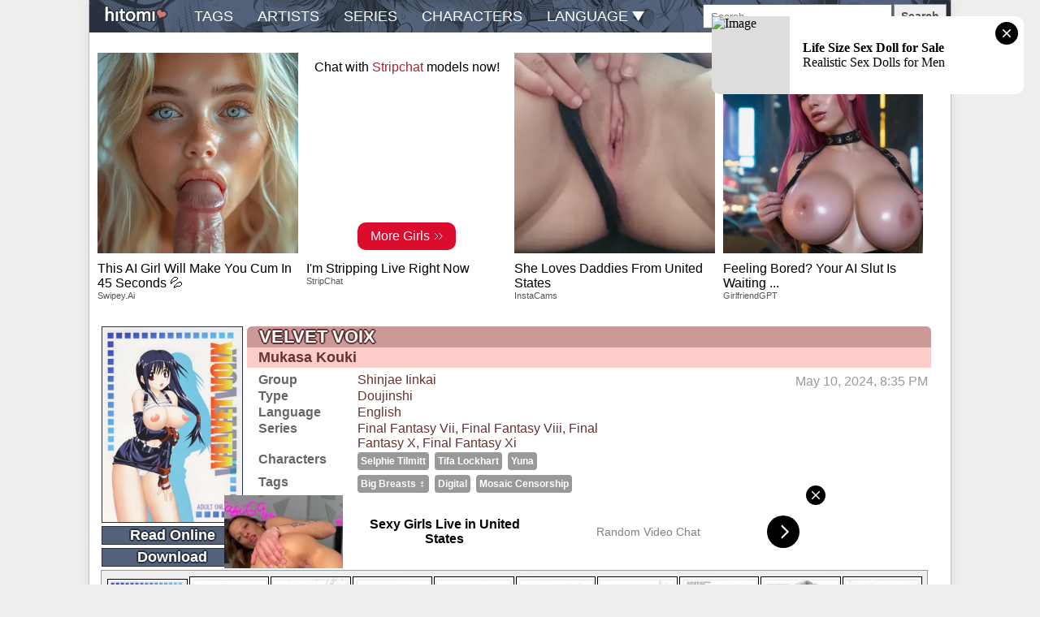

--- FILE ---
content_type: text/html; charset=UTF-8
request_url: https://ltn.gold-usergeneratedcontent.net/galleryblock/2914916.html
body_size: 578
content:
<div class="dj">
<a href="/doujinshi/velvet-voix-iv-english-2914916.html" class="lillie"><div class="dj-img-cont">
<div class="dj-img1"><picture><source class="picturelazyload" type="image/avif" data-srcset="//tn.hitomi.la/avifbigtn/d/fb/f0feb1124bdef89a663d023fe83859353d19e787d878f56f3cc58a6df8834fbd.avif 2x, //tn.hitomi.la/avifsmallbigtn/d/fb/f0feb1124bdef89a663d023fe83859353d19e787d878f56f3cc58a6df8834fbd.avif 1x"><img class="lazyload" loading="lazy" data-src="//tn.hitomi.la/webpbigtn/d/fb/f0feb1124bdef89a663d023fe83859353d19e787d878f56f3cc58a6df8834fbd.webp"></picture></div>
<div class="dj-img2"><picture><source class="picturelazyload" type="image/avif" data-srcset="//tn.hitomi.la/avifbigtn/2/02/69a15dab12f7b7177654f072dcd655c933ce11042613bb12c7500ccb62a1f022.avif 2x, //tn.hitomi.la/avifsmallbigtn/2/02/69a15dab12f7b7177654f072dcd655c933ce11042613bb12c7500ccb62a1f022.avif 1x"><img class="lazyload" loading="lazy" data-src="//tn.hitomi.la/webpbigtn/2/02/69a15dab12f7b7177654f072dcd655c933ce11042613bb12c7500ccb62a1f022.webp"></picture></div>
<div class="dj-img-back"></div>
</div></a>
<h1 class="lillie"><a href="/doujinshi/velvet-voix-iv-english-2914916.html">VELVET VOIX IV</a></h1>
<div class="artist-list"><ul>
<li><a href="/artist/mukasa%20kouki-all.html">mukasa kouki</a></li>
</ul>
</div>
<div class="dj-content">
<table class="dj-desc">
<tr><td>Series</td>
<td class="series-list">
<ul>
<li><a href="/series/final%20fantasy%20vii-all.html">final fantasy vii</a></li>
</ul>
</td>
</tr>
<tr><td>Type</td><td><a href="/type/doujinshi-all.html">doujinshi</a></td></tr>
<tr><td>Language</td><td><a href="/index-english.html">English</a></td></tr>
<tr><td>Tags</td><td class="relatedtags"><ul>
<li><a href="/tag/female%3Abig%20breasts-all.html">big breasts ♀</a></li>
<li><a href="/tag/digital-all.html">digital</a></li>
<li><a href="/tag/mosaic%20censorship-all.html">mosaic censorship</a></li>
</ul>
</td></tr>
</table>
<p class="dj-date date" data-posted="2024-05-10 16:22:12.875833-05" data-datepublished="2016-03-17">2024-05-10 15:35:00-05</p>
</div>
</div>

--- FILE ---
content_type: text/html; charset=UTF-8
request_url: https://ltn.gold-usergeneratedcontent.net/galleryblock/2914915.html
body_size: 588
content:
<div class="dj">
<a href="/doujinshi/velvet-voix-iii-english-2914915.html" class="lillie"><div class="dj-img-cont">
<div class="dj-img1"><picture><source class="picturelazyload" type="image/avif" data-srcset="//tn.hitomi.la/avifbigtn/a/bb/342cf33cdafc5763f309b446d887e5f5fa6734557ec927709403a78a85125bba.avif 2x, //tn.hitomi.la/avifsmallbigtn/a/bb/342cf33cdafc5763f309b446d887e5f5fa6734557ec927709403a78a85125bba.avif 1x"><img class="lazyload" loading="lazy" data-src="//tn.hitomi.la/webpbigtn/a/bb/342cf33cdafc5763f309b446d887e5f5fa6734557ec927709403a78a85125bba.webp"></picture></div>
<div class="dj-img2"><picture><source class="picturelazyload" type="image/avif" data-srcset="//tn.hitomi.la/avifbigtn/7/70/ed87ef400111f1aec17967e7bcb341043e067172f6e75550ec94071308b9a707.avif 2x, //tn.hitomi.la/avifsmallbigtn/7/70/ed87ef400111f1aec17967e7bcb341043e067172f6e75550ec94071308b9a707.avif 1x"><img class="lazyload" loading="lazy" data-src="//tn.hitomi.la/webpbigtn/7/70/ed87ef400111f1aec17967e7bcb341043e067172f6e75550ec94071308b9a707.webp"></picture></div>
<div class="dj-img-back"></div>
</div></a>
<h1 class="lillie"><a href="/doujinshi/velvet-voix-iii-english-2914915.html">VELVET VOIX III</a></h1>
<div class="artist-list"><ul>
<li><a href="/artist/mukasa%20kouki-all.html">mukasa kouki</a></li>
</ul>
</div>
<div class="dj-content">
<table class="dj-desc">
<tr><td>Series</td>
<td class="series-list">
<ul>
<li><a href="/series/final%20fantasy%20vii-all.html">final fantasy vii</a></li>
</ul>
</td>
</tr>
<tr><td>Type</td><td><a href="/type/doujinshi-all.html">doujinshi</a></td></tr>
<tr><td>Language</td><td><a href="/index-english.html">English</a></td></tr>
<tr><td>Tags</td><td class="relatedtags"><ul>
<li><a href="/tag/female%3Abig%20breasts-all.html">big breasts ♀</a></li>
<li><a href="/tag/c77-all.html">c77</a></li>
<li><a href="/tag/mosaic%20censorship-all.html">mosaic censorship</a></li>
<li><a href="/tag/female%3Arape-all.html">rape ♀</a></li>
</ul>
</td></tr>
</table>
<p class="dj-date date" data-posted="2024-05-10 16:22:12.875833-05" data-datepublished="2009-12-31">2024-05-10 15:35:00-05</p>
</div>
</div>

--- FILE ---
content_type: text/html; charset=UTF-8
request_url: https://ltn.gold-usergeneratedcontent.net/galleryblock/2455442.html
body_size: 681
content:
<div class="dj">
<a href="/doujinshi/gensou-kyonyuu-3-|-big-breasted-fantasy-3-english-440417-2455442.html" class="lillie"><div class="dj-img-cont">
<div class="dj-img1"><picture><source class="picturelazyload" type="image/avif" data-srcset="//tn.hitomi.la/avifbigtn/2/12/b46e8b438940d9e79316aae43d3b021810f2b44be74457df7710078f7b7b6122.avif 2x, //tn.hitomi.la/avifsmallbigtn/2/12/b46e8b438940d9e79316aae43d3b021810f2b44be74457df7710078f7b7b6122.avif 1x"><img class="lazyload" loading="lazy" data-src="//tn.hitomi.la/webpbigtn/2/12/b46e8b438940d9e79316aae43d3b021810f2b44be74457df7710078f7b7b6122.webp"></picture></div>
<div class="dj-img2"><picture><source class="picturelazyload" type="image/avif" data-srcset="//tn.hitomi.la/avifbigtn/b/06/cd931be3d564f5977f4737c1d51a319c82cd26d46c33acf0c2087948bdade06b.avif 2x, //tn.hitomi.la/avifsmallbigtn/b/06/cd931be3d564f5977f4737c1d51a319c82cd26d46c33acf0c2087948bdade06b.avif 1x"><img class="lazyload" loading="lazy" data-src="//tn.hitomi.la/webpbigtn/b/06/cd931be3d564f5977f4737c1d51a319c82cd26d46c33acf0c2087948bdade06b.webp"></picture></div>
<div class="dj-img-back"></div>
</div></a>
<h1 class="lillie"><a href="/doujinshi/gensou-kyonyuu-3-|-big-breasted-fantasy-3-english-440417-2455442.html">Gensou Kyonyuu 3 | Big Breasted Fantasy 3</a></h1>
<div class="artist-list"><ul>
<li><a href="/artist/kojirou-all.html">kojirou</a></li>
</ul>
</div>
<div class="dj-content">
<table class="dj-desc">
<tr><td>Series</td>
<td class="series-list">
<ul>
<li><a href="/series/final%20fantasy%20vii-all.html">final fantasy vii</a></li>
</ul>
</td>
</tr>
<tr><td>Type</td><td><a href="/type/doujinshi-all.html">doujinshi</a></td></tr>
<tr><td>Language</td><td><a href="/index-english.html">English</a></td></tr>
<tr><td>Tags</td><td class="relatedtags"><ul>
<li><a href="/tag/female%3Abig%20breasts-all.html">big breasts ♀</a></li>
<li><a href="/tag/female%3Acheating-all.html">cheating ♀</a></li>
<li><a href="/tag/digital-all.html">digital</a></li>
<li><a href="/tag/mosaic%20censorship-all.html">mosaic censorship</a></li>
<li><a href="/tag/multi%2Dwork%20series-all.html">multi-work series</a></li>
<li><a href="/tag/female%3Anakadashi-all.html">nakadashi ♀</a></li>
<li><a href="/tag/female%3Apaizuri-all.html">paizuri ♀</a></li>
<li><a href="/tag/female%3Asole%20female-all.html">sole female ♀</a></li>
<li><a href="/tag/male%3Asole%20male-all.html">sole male ♂</a></li>
<li><a href="/tag/female%3Astockings-all.html">stockings ♀</a></li>
</ul>
</td></tr>
</table>
<p class="dj-date date" data-posted="2023-02-03 17:32:00-06" data-datepublished="2022-08-14">2023-02-03 17:32:00-06</p>
</div>
</div>

--- FILE ---
content_type: text/html; charset=UTF-8
request_url: https://ltn.gold-usergeneratedcontent.net/galleryblock/1990254.html
body_size: 666
content:
<div class="dj">
<a href="/doujinshi/gensou-kyonyuu-2-english-370161-1990254.html" class="lillie"><div class="dj-img-cont">
<div class="dj-img1"><picture><source class="picturelazyload" type="image/avif" data-srcset="//tn.hitomi.la/avifbigtn/a/ee/019d67a6e248be3817e1eb109f65ce746e773d3c43cb1f403d80f7722aa32eea.avif 2x, //tn.hitomi.la/avifsmallbigtn/a/ee/019d67a6e248be3817e1eb109f65ce746e773d3c43cb1f403d80f7722aa32eea.avif 1x"><img class="lazyload" loading="lazy" data-src="//tn.hitomi.la/webpbigtn/a/ee/019d67a6e248be3817e1eb109f65ce746e773d3c43cb1f403d80f7722aa32eea.webp"></picture></div>
<div class="dj-img2"><picture><source class="picturelazyload" type="image/avif" data-srcset="//tn.hitomi.la/avifbigtn/9/ab/a0641eb01b1a7d45d321bb1e7d50dbd81603fe7128cc8c26c49b2833e435eab9.avif 2x, //tn.hitomi.la/avifsmallbigtn/9/ab/a0641eb01b1a7d45d321bb1e7d50dbd81603fe7128cc8c26c49b2833e435eab9.avif 1x"><img class="lazyload" loading="lazy" data-src="//tn.hitomi.la/webpbigtn/9/ab/a0641eb01b1a7d45d321bb1e7d50dbd81603fe7128cc8c26c49b2833e435eab9.webp"></picture></div>
<div class="dj-img-back"></div>
</div></a>
<h1 class="lillie"><a href="/doujinshi/gensou-kyonyuu-2-english-370161-1990254.html">Gensou Kyonyuu 2</a></h1>
<div class="artist-list"><ul>
<li><a href="/artist/kojirou-all.html">kojirou</a></li>
</ul>
</div>
<div class="dj-content">
<table class="dj-desc">
<tr><td>Series</td>
<td class="series-list">
<ul>
<li><a href="/series/final%20fantasy%20vii-all.html">final fantasy vii</a></li>
</ul>
</td>
</tr>
<tr><td>Type</td><td><a href="/type/doujinshi-all.html">doujinshi</a></td></tr>
<tr><td>Language</td><td><a href="/index-english.html">English</a></td></tr>
<tr><td>Tags</td><td class="relatedtags"><ul>
<li><a href="/tag/female%3Abig%20breasts-all.html">big breasts ♀</a></li>
<li><a href="/tag/digital-all.html">digital</a></li>
<li><a href="/tag/female%3Agloves-all.html">gloves ♀</a></li>
<li><a href="/tag/group-all.html">group</a></li>
<li><a href="/tag/mosaic%20censorship-all.html">mosaic censorship</a></li>
<li><a href="/tag/multi%2Dwork%20series-all.html">multi-work series</a></li>
<li><a href="/tag/female%3Anetorare-all.html">netorare ♀</a></li>
<li><a href="/tag/female%3Apaizuri-all.html">paizuri ♀</a></li>
<li><a href="/tag/female%3Aprostitution-all.html">prostitution ♀</a></li>
<li><a href="/tag/female%3Asole%20female-all.html">sole female ♀</a></li>
<li><a href="/tag/female%3Astockings-all.html">stockings ♀</a></li>
</ul>
</td></tr>
</table>
<p class="dj-date date" data-posted="2021-08-21 17:16:00-05" data-datepublished="2021-06-19">2021-08-21 17:16:00-05</p>
</div>
</div>

--- FILE ---
content_type: text/html; charset=UTF-8
request_url: https://ltn.gold-usergeneratedcontent.net/galleryblock/1653577.html
body_size: 749
content:
<div class="dj">
<a href="/doujinshi/mitsubachi-no-yakata-nigou-kan-seventh-heaven-ten-english-315989-1653577.html" class="lillie"><div class="dj-img-cont">
<div class="dj-img1"><picture><source class="picturelazyload" type="image/avif" data-srcset="//tn.hitomi.la/avifbigtn/1/dc/da44a2dd2f2334d8602fda63d133b45967b96de551be5367ad89b17451373dc1.avif 2x, //tn.hitomi.la/avifsmallbigtn/1/dc/da44a2dd2f2334d8602fda63d133b45967b96de551be5367ad89b17451373dc1.avif 1x"><img class="lazyload" loading="lazy" data-src="//tn.hitomi.la/webpbigtn/1/dc/da44a2dd2f2334d8602fda63d133b45967b96de551be5367ad89b17451373dc1.webp"></picture></div>
<div class="dj-img2"><picture><source class="picturelazyload" type="image/avif" data-srcset="//tn.hitomi.la/avifbigtn/f/1a/db6b14f4c61641d7046fccb91eb16e1e2d877a9ba7291a4a26f58030101631af.avif 2x, //tn.hitomi.la/avifsmallbigtn/f/1a/db6b14f4c61641d7046fccb91eb16e1e2d877a9ba7291a4a26f58030101631af.avif 1x"><img class="lazyload" loading="lazy" data-src="//tn.hitomi.la/webpbigtn/f/1a/db6b14f4c61641d7046fccb91eb16e1e2d877a9ba7291a4a26f58030101631af.webp"></picture></div>
<div class="dj-img-back"></div>
</div></a>
<h1 class="lillie"><a href="/doujinshi/mitsubachi-no-yakata-nigou-kan-seventh-heaven-ten-english-315989-1653577.html">Mitsubachi no Yakata Nigou-kan Seventh Heaven-ten</a></h1>
<div class="artist-list"><ul>
<li><a href="/artist/mizuryu%20kei-all.html">mizuryu kei</a></li>
</ul>
</div>
<div class="dj-content">
<table class="dj-desc">
<tr><td>Series</td>
<td class="series-list">
<ul>
<li><a href="/series/final%20fantasy%20vii-all.html">final fantasy vii</a></li>
</ul>
</td>
</tr>
<tr><td>Type</td><td><a href="/type/doujinshi-all.html">doujinshi</a></td></tr>
<tr><td>Language</td><td><a href="/index-english.html">English</a></td></tr>
<tr><td>Tags</td><td class="relatedtags"><ul>
<li><a href="/tag/female%3Aahegao-all.html">ahegao ♀</a></li>
<li><a href="/tag/female%3Abig%20breasts-all.html">big breasts ♀</a></li>
<li><a href="/tag/female%3Abodystocking-all.html">bodystocking ♀</a></li>
<li><a href="/tag/female%3Abodysuit-all.html">bodysuit ♀</a></li>
<li><a href="/tag/digital-all.html">digital</a></li>
<li><a href="/tag/female%3Adrugs-all.html">drugs ♀</a></li>
<li><a href="/tag/male%3Agender%20change-all.html">gender change ♂</a></li>
<li><a href="/tag/male%3Agender%20morph-all.html">gender morph ♂</a></li>
<li><a href="/tag/group-all.html">group</a></li>
<li><a href="/tag/female%3Amind%20control-all.html">mind control ♀</a></li>
<li><a href="/tag/mosaic%20censorship-all.html">mosaic censorship</a></li>
<li><a href="/tag/female%3Apainted%20nails-all.html">painted nails ♀</a></li>
<li><a href="/tag/female%3Aprostitution-all.html">prostitution ♀</a></li>
<li><a href="/tag/female%3Arape-all.html">rape ♀</a></li>
<li><a href="/tag/female%3Astockings-all.html">stockings ♀</a></li>
</ul>
</td></tr>
</table>
<p class="dj-date date" data-posted="2020-06-05 14:57:00-05" data-datepublished="2020-05-04">2020-06-05 14:57:00-05</p>
</div>
</div>

--- FILE ---
content_type: text/css
request_url: https://ltn.gold-usergeneratedcontent.net/djtemplate.css
body_size: 2160
content:
body {
    background-color: #eeeeee;
}

.container {
    max-width: 1060px;
    margin: auto;
    
    border-left: 1px solid #BBB;
    border-right: 1px solid #BBB;
    border-bottom: 1px solid #BBB;
    box-shadow: 0 0 10px #DDD;
    
    background-color: #fff;
    overflow: hidden;
}

@media screen and (min-width:768px) {
.container {
    width: 1060px;
    }
}

.top-content {
    background-color: #ffffff;
    padding: 10px 10px 0 10px;
}

@media screen and (max-width:768px) {
.top-content {
    margin-top: 40px;
}
}

.bottom-content {
    padding: 0 10px 0px 10px;
    background-color: #fff;
}

.list-title {
    height: 35px;
    text-transform: capitalize;
    background-color: #79799a;
    background-image: url('//ltn.gold-usergeneratedcontent.net/h3bg.jpg');
    border: 1px solid #333333;
    position: relative;
}

h3 {
    position: relative;
    float: left;
    top: -15px;
    margin: 0 0 30px 0;
    padding-left: 100px;
    color: #ffffff;
    font: bold 35px Arial,Helvetica,sans-serif;
    text-shadow:
        -1px -1px 0 #333333,  
        1px -1px 0 #333333,
        -1px 1px 0 #333333,
        1px 1px 0 #333333,
        0 -2px 0 #333333,  
        0 2px 0 #333333,
        -2px 0 0 #333333,
        2px 0 0 #333333;
    white-space: nowrap;
    overflow-x: hidden;
}

@media screen and (min-width:400px) and (max-width:768px) {
h3 {
    padding-left: 20px;
    top: -15px;
    font-size: 25px;
}
}

@media screen and (min-width:300px) and (max-width:400px) {
h3 {
    padding-left: 10px;
    top: -10px;
    font-size: 18px;
}
}

@media screen and (max-width:300px) {
h3 {
    padding-left: 10px;
    top: -10px;
    font-size: 15px;
}
}

.header-sort-select {
    float: right;
    padding: 7px 10px;
    position: absolute;
    right: 0px;
}

.gallery-content {
    clear: left;
    background-color: #fff;
    text-transform: capitalize;
    overflow: hidden;
    padding: 10px 10px 30px 10px;
}

.gallery-content a {
    text-decoration: none;
    color: inherit;
}
.gallery-content a:visited {
    text-decoration: none;
    color: inherit;
}

.gallery-content a:hover {
    color: #333;
}

.gallery-content h1 a:hover {
    color: inherit;
}


.dj, .cg, .acg, .manga, .anime, .imageset {
    z-index: 0;
    position: relative;
    width: 100%;
    margin: 0 0 20px 0;
    border-radius: 4px;
    background-color: #fafafa;
}

.dj:last-child, .cg:last-child, .acg:last-child, .manga:last-child, .anime:last-child, .imageset:last-child {
    margin: 0;
}

.dj {
    border: 1px solid #cc9999;
    color: #663333;
}

.dj:hover {border: 1px solid #996666;}
.cg:hover {border: 1px solid #666699;}
.acg:hover {border: 1px solid #669999;}
.manga:hover {border: 1px solid #996699;}
.anime:hover {border: 1px solid #669966;}
.imageset:hover {border: 1px solid #696969;}

.cg {
    border: 1px solid #9999cc;
    color: #333366;
}

.acg {
    border: 1px solid #99cccc;
    color: #336666;
}

.manga {
    border: 1px solid #cc99cc;
    color: #663366;
}

.anime {
    border: 1px solid #99cc99;
    color: #336633;
}

.imageset {
    border: 1px solid #999999;
    color: #696969;
}

.gallery-content h1 {
    white-space: nowrap;
    margin: 0;
    padding-left: 300px;
    color: #ffffff;
    font: bold 22px Arial,Helvetica,sans-serif;
    overflow: hidden;
}

.dj h1 {
    text-shadow:
        -1px -1px 0 #663333,  
        1px -1px 0 #663333,
        -1px 1px 0 #663333,
        1px 1px 0 #663333,
        0 -2px 0 #663333,  
        0 2px 0 #663333,
        -2px 0 0 #663333,
        2px 0 0 #663333;
    background-color: #cc9999;
}

.cg h1 {
    text-shadow:
        -1px -1px 0 #333366,  
        1px -1px 0 #333366,
        -1px 1px 0 #333366,
        1px 1px 0 #333366,
        0 -2px 0 #333366,  
        0 2px 0 #333366,
        -2px 0 0 #333366,
        2px 0 0 #333366;
    background-color: #9999cc;
}

.acg h1 {
    text-shadow:
        -1px -1px 0 #336666,  
        1px -1px 0 #336666,
        -1px 1px 0 #336666,
        1px 1px 0 #336666,
        0 -2px 0 #336666,  
        0 2px 0 #336666,
        -2px 0 0 #336666,
        2px 0 0 #336666;
    background-color: #99cccc;
}

.manga h1 {
    text-shadow:
        -1px -1px 0 #663366,  
        1px -1px 0 #663366,
        -1px 1px 0 #663366,
        1px 1px 0 #663366,
        0 -2px 0 #663366,  
        0 2px 0 #663366,
        -2px 0 0 #663366,
        2px 0 0 #663366;
    background-color: #cc99cc;
}

.anime h1 {
    text-shadow:
        -1px -1px 0 #336633,  
        1px -1px 0 #336633,
        -1px 1px 0 #336633,
        1px 1px 0 #336633,
        0 -2px 0 #336633,  
        0 2px 0 #336633,
        -2px 0 0 #336633,
        2px 0 0 #336633;
    background-color: #99cc99;
}

.imageset h1 {
    text-shadow:
        -1px -1px 0 #696969,  
        1px -1px 0 #696969,
        -1px 1px 0 #696969,
        1px 1px 0 #696969,
        0 -2px 0 #696969,  
        0 2px 0 #696969,
        -2px 0 0 #696969,
        2px 0 0 #696969;
    background-color: #999999;
}

.gallery-content .artist-list {
    white-space: nowrap;
    margin: 0;
    padding: 2px 5px 2px 300px;
    font: bold 18px Arial,Helvetica,sans-serif;
    overflow: hidden;
}

.dj .artist-list {
    color: #663333;
    background-color: #ffcccc;
}

.cg .artist-list {
    color: #333366;
    background-color: #ccccff;
}

.acg .artist-list {
    color: #336666;
    background-color: #ccffff;
}

.manga .artist-list {
    color: #663366;
    background-color: #ffccff;
}

.anime .artist-list {
    color: #336633;
    background-color: #ccffcc;
}

.imageset .artist-list {
    color: #696969;
    background-color: #cccccc;
}

.dj-content {
    padding-left: 300px;
    font: bold 18px Arial,Helvetica,sans-serif;
}

@media screen and (max-width:768px){
.dj-content {
    padding-left: 10px;
    padding-top: 240px;
    font: bold 18px Arial,Helvetica,sans-serif;
}

.gallery-content h1 {
    padding-left: 10px;
}

.gallery-content .artist-list {
    padding-left: 10px;
}
}

.dj-content table {
    width: 100%;
    margin-top: 4px;
}

.dj-content tr:last-child {
    height: 42px;
}

.dj-content td {
    text-align: left;
    vertical-align: top;
    padding: 0;
}

.dj-content td:first-child {
    color: #666666;
    width: 150px;
}

.gallery-content ul {
    list-style-type: none;
    padding: 0;
    margin: 0;
    display: inline-block;
}

.gallery-content li {
    display: inline-block;
}

.gallery-content li:after {
    content: ", ";
}

.gallery-content li:last-child:after {
    content: "";
}

.tags li, .relatedtags li {
    padding: 4px 0;
    margin: 0 4px 4px 0;
    display: inline-block;
    color: #ffffff;
}

.tags li a, .relatedtags li a {
    padding: 4px;
    background-color: #999999;
    border-radius: 4px;
}

.tags li:after, .relatedtags li:after {
    content: "";
}

.tags li a:hover, .relatedtags li a:hover {
    background-color: #777777;
    color: inherit;
}



.dj-date {
    margin: 10px 0 5px 0;
    color: #cc9999;
    white-space: nowrap;
    padding-bottom: 4px;
}

.cg-date {
    margin: 10px 0 5px 0;
    color: #9999cc;
    white-space: nowrap;
    padding-bottom: 4px;
}

.acg-date {
    margin: 10px 0 5px 0;
    color: #77aaaa;
    white-space: nowrap;
    padding-bottom: 4px;
}

.manga-date {
    margin: 10px 0 5px 0;
    color: #cc99cc;
    white-space: nowrap;
    padding-bottom: 4px;
}

.anime-date {
    margin: 10px 0 5px 0;
    color: #99cc99;
    white-space: nowrap;
    padding-bottom: 4px;
}

.imageset-date {
    margin: 10px 0 5px 0;
    color: #999999;
    white-space: nowrap;
    padding-bottom: 4px;
}

.dj-img-cont img {
    max-height: 100%;
    max-width: 100%;
}

@media only screen and (min-width : 768px) {
    .dj-img-cont {
        perspective-origin: 50% 50%;
        perspective: 750px;
        transform-style: preserve-3d;
        -webkit-transform: translate3d(0,0,0);
    }
    .dj-img1, .anime-img1, .imageset-img1 {
        transform: rotateY(30deg);
        top: -20px;
    }
    .dj-img2 {
        transform: rotateY(30deg);
        top: -15px;
    }
    .dj-img-back {
        transform:  rotateY(30deg);
        top: -8px;
    }
    .cg-img1 {
        transform:  rotateY(30deg);
    }
    .cg-img2, imageset-img2 {
        transform: translateY(20px) translateZ(-30px) rotateY(30deg);
    }
    .anime-img2 {
        transform: translateY(5px) translateZ(0px) rotateY(30deg);
    }
    .dj-img-cont {
        width: 300px;
        top: 15px;
    }
    .dj, .cg, .acg, .manga, .anime, .imageset {
        -webkit-transform: translate3d(0,0,0);
    }
}

@media (max-width : 768px) {
    .dj-img-cont{
        left: -15px;
        top: 60px;
    }
    .dj-img-back {
        left: 50px;
    }
}

.dj-img-cont {
    z-index: 999;
    position: absolute;
    height: 220px;
    width: 300px;
}

.dj-img1, .anime-img1, .imageset-img1 {
    z-index: 4;
    position: absolute;
    right: 2px;
    border: 1px solid #663333;
    background-color: #272733;
    
    outline: 1px solid transparent;
}

.dj-img2 {
    z-index: 3;
    position: absolute;
    left: 85px;
    border: 1px solid #663333;
    background-color: #272733;
    
    outline: 1px solid transparent;
}

.dj-img-back {
    z-index: 2;
    position: absolute;
    left: 35px;
    width: 130px;
    height: 188px;
    background-color: #272733;
    
    outline: 1px solid transparent;  
    border: 1px solid #663333;
}

.cg-img1 {
    z-index: 3;
    position: absolute;
    right: 2px;
    border: 1px solid #663333;
    background-color: #272733;
    
    outline: 1px solid transparent;
}

.cg-img2, .anime-img2, .imageset-img2 {
    z-index: 2;
    position: absolute;
    right: 30px;
    border: 1px solid #663333;
    background-color: #272733;
    
    outline: 1px solid transparent;
}

.tags, .relatedtags {
    font-size: 12px;
    padding: 0;
}

.dj-img1, .imageset-img1 {
    height: 220px;
    max-width: 160px;
    min-width: 140px;
    text-align: center;
}
.anime-img1 {
    height: 220px;
    max-width: 240px;
    text-align: center;
}
.dj-img2, .imageset-img2 {
    height: 205px;
    max-width: 160px;
    min-width: 140px;
    text-align: center;
}


.cg-img1, .cg-img2, .anime-img2 {
    width: 240px;
    height: 180px;
    text-align: center;
}

.gallery-content img {
/* 
    display: block;
 */
    margin: auto;
    position: relative;
    top: 50%;
    
    transform: translateY(-50%);
}

.artist-list .hidden-list-item, .relatedtags .hidden-list-item, .series-list .hidden-list-item {
    display: none;
}

.search-message {
    padding: 0 5px;
    margin: auto;
    text-align: center;
    font: 18px Arial,Helvetica,sans-serif;
    color: #666666;
}

#loader-img {
    display: block;
    margin: auto;
    position: absolute;
    left: 0;
    right: 0;
}

#loader-content {
    background-color: #fff;
    display: none;
}


iframe {
    border: none;
}

#nozomi-link {
    display: none;
    font-size: 120%;
    height: 50px;
    padding: 15px 10px 10px 10px;
    text-align: center;
    box-sizing: border-box;
    background-color: #f0f0f0;
    border-top: 1px solid #bbbbbb;
    color: #555555;
    width: 100%;
}

#nozomi-link a {
    text-decoration: none;
    color: #226699;
}

#nozomi-link a:hover {
    color: #ee2222;
}

.unread {
    border: 1px solid red;
    margin-left: -10px;
    margin-right: -10px;
}


.dj-img1, .cg-img1, .anime-img1 {
    transition: right 500ms ease;
}
.dj-img-cont:has(.dj-img2:hover) > .dj-img1 {
    right: -100px;
}
.dj-img-cont:has(.cg-img2:hover) > .cg-img1 {
    right: -100px;
}
.dj-img-cont:has(.anime-img2:hover) > .anime-img1 {
    right: -100px;
}


--- FILE ---
content_type: application/javascript; charset=UTF-8
request_url: https://ltn.gold-usergeneratedcontent.net/moveimage.js
body_size: 273
content:
$(document).ready(function(){
    moveimages();
});

function moveimages() {
//     $(".dj-img2, .cg-img2, .anime-img2, .imageset-img2").hover(function(){
//         $(this).prev().stop(true, false).animate({right: "-100px"});
//     }, function() {
//         $(this).prev().animate({right: "2px"});
//     }); 
        ['dj', 'cg', 'anime', 'imageset'].map(area => {
                ['1', '2'].map(i => {
                        for (const div of document.getElementsByClassName(`${area}-img${i}`)) {
                                let img = div.getElementsByTagName('img')[0];
                                let source = div.getElementsByTagName('source')[0];
                                if (img && source) {
                                        img.oncontextmenu = () => {
                                                if (!/^data/i.test(img.currentSrc)) {
                                                        adapose_img(source);
                                                        return false;
                                                }
                                        };
                                }
                        }
                });
        });
}


--- FILE ---
content_type: application/javascript; charset=UTF-8
request_url: https://ltn.gold-usergeneratedcontent.net/gg.js
body_size: 5235
content:
'use strict';
gg = { m: function(g) {
var o = 1;
switch (g) {
case 1958:
case 2323:
case 3068:
case 2305:
case 1672:
case 3969:
case 2610:
case 442:
case 823:
case 1059:
case 339:
case 1755:
case 308:
case 3645:
case 635:
case 2730:
case 2078:
case 1385:
case 3413:
case 1799:
case 1596:
case 2798:
case 1172:
case 3914:
case 2110:
case 3742:
case 2979:
case 692:
case 1220:
case 2995:
case 637:
case 3464:
case 2329:
case 2336:
case 390:
case 323:
case 2777:
case 3161:
case 688:
case 3332:
case 1997:
case 2904:
case 3100:
case 2746:
case 649:
case 847:
case 291:
case 1724:
case 2757:
case 908:
case 3767:
case 2084:
case 2171:
case 1534:
case 2248:
case 2830:
case 564:
case 1166:
case 1307:
case 722:
case 1855:
case 2409:
case 2394:
case 845:
case 1249:
case 3905:
case 2031:
case 1931:
case 3359:
case 1467:
case 39:
case 3783:
case 1368:
case 1260:
case 1917:
case 2017:
case 3708:
case 1819:
case 491:
case 2314:
case 2501:
case 3379:
case 364:
case 1813:
case 3395:
case 1864:
case 3789:
case 3206:
case 446:
case 3827:
case 230:
case 547:
case 89:
case 814:
case 3028:
case 3353:
case 726:
case 2582:
case 185:
case 2138:
case 1713:
case 3475:
case 2690:
case 3987:
case 2644:
case 4078:
case 3889:
case 187:
case 590:
case 2638:
case 831:
case 1516:
case 242:
case 3007:
case 2718:
case 3994:
case 2144:
case 3121:
case 4058:
case 914:
case 99:
case 2631:
case 3219:
case 2527:
case 3860:
case 2850:
case 2711:
case 4051:
case 422:
case 843:
case 3128:
case 3801:
case 1420:
case 3352:
case 2131:
case 119:
case 2254:
case 304:
case 730:
case 3264:
case 1574:
case 2117:
case 1289:
case 1115:
case 2508:
case 827:
case 1632:
case 2380:
case 629:
case 3107:
case 2203:
case 2933:
case 1033:
case 1990:
case 2434:
case 2356:
case 943:
case 2770:
case 226:
case 1615:
case 1938:
case 1208:
case 2038:
case 1449:
case 1361:
case 1039:
case 825:
case 2939:
case 2209:
case 1026:
case 2837:
case 1132:
case 3607:
case 1503:
case 3701:
case 1283:
case 156:
case 327:
case 2376:
case 684:
case 1525:
case 1792:
case 818:
case 3749:
case 1072:
case 1659:
case 2010:
case 1673:
case 3224:
case 3045:
case 2241:
case 1153:
case 621:
case 1460:
case 4038:
case 73:
case 3406:
case 426:
case 2158:
case 183:
case 134:
case 3168:
case 3820:
case 1159:
case 3743:
case 1173:
case 3412:
case 152:
case 2416:
case 791:
case 3275:
case 2071:
case 1565:
case 2697:
case 1604:
case 3956:
case 3299:
case 2966:
case 1066:
case 1242:
case 2265:
case 2684:
case 3947:
case 3255:
case 1951:
case 1104:
case 1482:
case 543:
case 3598:
case 111:
case 516:
case 465:
case 1381:
case 1646:
case 1568:
case 3370:
case 2766:
case 2124:
case 2852:
case 1157:
case 3141:
case 1677:
case 3780:
case 3862:
case 3573:
case 158:
case 1263:
case 203:
case 193:
case 1091:
case 415:
case 2360:
case 3258:
case 1146:
case 3350:
case 3579:
case 1269:
case 3641:
case 228:
case 2563:
case 2624:
case 1657:
case 1810:
case 3747:
case 3553:
case 962:
case 250:
case 362:
case 2655:
case 3665:
case 2382:
case 3311:
case 3048:
case 3438:
case 2199:
case 1198:
case 3949:
case 351:
case 1851:
case 3847:
case 559:
case 312:
case 3165:
case 3490:
case 2421:
case 1130:
case 3444:
case 2866:
case 2193:
case 781:
case 1698:
case 2752:
case 3762:
case 3880:
case 1118:
case 2733:
case 551:
case 25:
case 1744:
case 2523:
case 2664:
case 966:
case 724:
case 1906:
case 2613:
case 2228:
case 2320:
case 789:
case 2035:
case 1205:
case 1935:
case 3901:
case 2445:
case 2164:
case 1585:
case 4092:
case 2619:
case 12:
case 3674:
case 2950:
case 1738:
case 859:
case 2113:
case 1086:
case 748:
case 3410:
case 1528:
case 1476:
case 707:
case 450:
case 0:
case 2911:
case 694:
case 3188:
case 428:
case 2461:
case 3451:
case 1037:
case 2587:
case 3125:
case 267:
case 2400:
case 1348:
case 215:
case 1334:
case 1456:
case 1844:
case 3515:
case 403:
case 444:
case 3688:
case 3002:
case 1890:
case 3109:
case 1507:
case 2594:
case 1480:
case 366:
case 1287:
case 1463:
case 2135:
case 3829:
case 2612:
case 1964:
case 2064:
case 3787:
case 3054:
case 1670:
case 3927:
case 140:
case 3681:
case 224:
case 3478:
case 1913:
case 2013:
case 3377:
case 1186:
case 1414:
case 2732:
case 4075:
case 1018:
case 3794:
case 2635:
case 3740:
case 1650:
case 3074:
case 1170:
case 1919:
case 38:
case 3823:
case 1222:
case 570:
case 2:
case 1831:
case 1469:
case 1341:
case 3805:
case 289:
case 2367:
case 4055:
case 3908:
case 3238:
case 3840:
case 767:
case 3330:
case 132:
case 806:
case 3009:
case 4024:
case 3533:
case 3705:
case 1731:
case 3484:
case 1637:
case 1521:
case 2815:
case 580:
case 197:
case 765:
case 3989:
case 463:
case 1111:
case 3736:
case 3539:
case 3602:
case 3088:
case 3526:
case 471:
case 3398:
case 3616:
case 3290:
case 2832:
case 306:
case 3244:
case 2221:
case 195:
case 205:
case 1429:
case 2895:
case 1354:
case 1436:
case 380:
case 744:
case 2946:
case 1046:
case 3572:
case 3196:
case 271:
case 2977:
case 2879:
case 1545:
case 3814:
case 1878:
case 1691:
case 2704:
case 750:
case 3417:
case 1374:
case 3696:
case 3210:
case 2562:
case 3869:
case 2024:
case 3431:
case 1405:
case 3041:
case 902:
case 1423:
case 14:
case 1858:
case 1247:
case 1955:
case 2055:
case 2407:
case 489:
case 3251:
case 1494:
case 2308:
case 1993:
case 2093:
case 4019:
case 1758:
case 2692:
case 3566:
case 2383:
case 3648:
case 1884:
case 870:
case 2759:
case 1975:
case 1280:
case 3271:
case 3763:
case 281:
case 2753:
case 1487:
case 3634:
case 1500:
case 370:
case 1778:
case 136:
case 802:
case 1897:
case 2192:
case 3148:
case 2099:
case 1256:
case 2804:
case 4064:
case 2998:
case 1098:
case 1384:
case 408:
case 2883:
case 727:
case 640:
case 2121:
case 2940:
case 4068:
case 2808:
case 1430:
case 3465:
case 1094:
case 999:
case 2007:
case 342:
case 3718:
case 439:
case 3202:
case 3932:
case 725:
case 2304:
case 3138:
case 3582:
case 930:
case 490:
case 186:
case 423:
case 2889:
case 2727:
case 1087:
case 2621:
case 53:
case 2537:
case 3690:
case 2475:
case 2085:
case 1378:
case 3281:
case 264:
case 3560:
case 1703:
case 632:
case 3314:
case 2353:
case 1036:
case 2827:
case 1854:
case 704:
case 1446:
case 2789:
case 697:
case 1029:
case 2929:
case 1250:
case 2923:
case 1512:
case 2359:
case 830:
case 399:
case 942:
case 591:
case 1457:
case 3369:
case 2905:
case 2235:
case 1286:
case 1874:
case 1622:
case 695:
case 546:
case 447:
case 1506:
case 2708:
case 2600:
case 530:
case 2315:
case 3084:
case 1180:
case 3651:
case 1741:
case 2661:
case 3757:
case 3409:
case 846:
case 2292:
case 414:
case 49:
case 1676:
case 3830:
case 3234:
case 3097:
case 1680:
case 3151:
case 1147:
case 3671:
case 2161:
case 3898:
case 4028:
case 391:
case 64:
case 3387:
case 1656:
case 3979:
case 1014:
case 2914:
case 3798:
case 100:
case 3329:
case 1291:
case 2464:
case 3995:
case 3953:
case 1063:
case 83:
case 1162:
case 2867:
case 2969:
case 3857:
case 1331:
case 1069:
case 1841:
case 2419:
case 153:
case 1765:
case 208:
case 1418:
case 3520:
case 1848:
case 2000:
case 1900:
case 3197:
case 1437:
case 1047:
case 2255:
case 2947:
case 1961:
case 1575:
case 2061:
case 2849:
case 3265:
case 658:
case 1411:
case 1599:
case 2976:
case 1076:
case 1593:
case 3697:
case 3071:
case 2980:
case 1080:
case 2720:
case 3416:
case 1298:
case 3402:
case 443:
case 404:
case 1834:
case 2956:
case 745:
case 1344:
case 2962:
case 1062:
case 3952:
case 2820:
case 425:
case 3891:
case 790:
case 723:
case 1246:
case 3481:
case 1734:
case 2412:
case 2743:
case 1663:
case 3010:
case 1114:
case 3972:
case 2749:
case 1486:
case 1669:
case 2668:
case 427:
case 3658:
case 3322:
case 1450:
case 268:
case 2224:
case 1945:
case 2045:
case 739:
case 2577:
case 922:
case 1163:
case 1351:
case 3837:
case 826:
case 3347:
case 3939:
case 3589:
case 3038:
case 3750:
case 155:
case 3811:
case 1187:
case 2882:
case 1694:
case 2701:
case 2607:
case 1371:
case 731:
case 2366:
case 326:
case 2021:
case 3434:
case 1921:
case 1140:
case 3356:
case 3225:
case 3044:
case 3090:
case 1194:
case 3203:
case 3933:
case 2107:
case 1491:
case 2264:
case 204:
case 2352:
case 3131:
case 1105:
case 2628:
case 1881:
case 764:
case 3870:
case 1629:
case 3117:
case 3527:
case 3274:
case 1310:
case 3737:
case 1218:
case 3886:
case 2801:
case 4061:
case 3496:
case 3711:
case 1513:
case 3617:
case 2782:
case 2860:
case 867:
case 1902:
case 1232:
case 669:
case 3833:
case 1466:
case 2515:
case 1821:
case 2625:
case 1183:
case 174:
case 266:
case 3540:
case 2471:
case 1916:
case 817:
case 2532:
case 2609:
case 2188:
case 3911:
case 77:
case 1215:
case 1189:
case 503:
case 1082:
case 315:
case 2125:
case 3400:
case 1392:
case 3587:
case 2103:
case 3826:
case 3207:
case 2822:
case 2154:
case 3619:
case 78:
case 2960:
case 4048:
case 967:
case 2901:
case 3035:
case 129:
case 2410:
case 1472:
case 3536:
case 2217:
case 3529:
case 1627:
case 3970:
case 3119:
case 3285:
case 2081:
case 1981:
case 3664:
case 917:
case 3505:
case 3733:
case 412:
case 3228:
case 1452:
case 2391:
case 4034:
case 656:
case 3613:
case 133:
case 3006:
case 1517:
case 184:
case 903:
case 944:
case 2444:
case 3421:
case 1934:
case 2165:
case 1043:
case 2943:
case 3675:
case 212:
case 2762:
case 3752:
case 4081:
case 770:
case 2311:
case 2504:
case 683:
case 2876:
case 2284:
case 3175:
case 1142:
case 2847:
case 702:
case 1426:
case 2337:
case 2949:
case 1049:
case 2048:
case 1948:
case 3092:
case 652:
case 1335:
case 2579:
case 1996:
case 1259:
case 565:
case 2350:
case 416:
case 3360:
case 1578:
case 3268:
case 1700:
case 2595:
case 1273:
case 3624:
case 1761:
case 661:
case 3872:
case 2386:
case 4016:
case 850:
case 2559:
case 567:
case 3766:
case 2278:
case 1312:
case 2756:
case 1306:
case 344:
case 2862:
case 1167:
case 2780:
case 1253:
case 2141:
case 2920:
case 1020:
case 3124:
case 3852:
case 3389:
case 5:
case 963:
case 2634:
case 3795:
case 589:
case 3547:
case 3753:
case 1551:
case 2763:
case 1643:
case 1042:
case 2714:
case 1149:
case 3099:
case 135:
case 2148:
case 4054:
case 3192:
case 1266:
case 3576:
case 3930:
case 3308:
case 3580:
case 3773:
case 1965:
case 2065:
case 1571:
case 202:
case 192:
case 3407:
case 1143:
case 2251:
case 3055:
case 751:
case 1649:
case 137:
case 1768:
case 2566:
case 524:
case 1415:
case 3556:
case 3692:
case 188:
case 3873:
case 3562:
case 2210:
case 1319:
case 505:
case 2417:
case 1868:
case 871:
case 313:
case 1067:
case 2967:
case 601:
case 1941:
case 3245:
case 3024:
case 371:
case 3428:
case 1252:
case 813:
case 3946:
case 280:
case 3327:
case 3895:
case 4025:
case 1313:
case 363:
case 2814:
case 4088:
case 3879:
case 3977:
case 1620:
case 807:
case 1728:
case 2526:
case 141:
case 609:
case 2088:
case 1375:
case 2602:
case 879:
case 2729:
case 677:
case 2887:
case 1182:
case 1399:
case 1404:
case 3221:
case 305:
case 2244:
case 1925:
case 480:
case 206:
case 1785:
case 2003:
case 1233:
case 3342:
case 3832:
case 2398:
case 1909:
case 805:
case 2894:
case 1355:
case 716:
case 1393:
case 9:
case 1682:
case 563:
case 675:
case 1008:
case 2908:
case 2983:
case 1590:
case 2116:
case 948:
case 2533:
case 3019:
case 2074:
case 907:
case 3112:
case 3635:
case 348:
case 979:
case 824:
case 581:
case 1459:
case 2805:
case 2357:
case 3468:
case 2823:
case 3715:
case 2346:
case 324:
case 1954:
case 2054:
case 889:
case 1027:
case 1495:
case 3064:
case 687:
case 3612:
case 1828:
case 8:
case 3135:
case 1453:
case 3732:
case 1479:
case 759:
case 3522:
case 2478:
case 3606:
case 470:
case 1885:
case 1051:
case 1684:
case 3961:
case 1265:
case 3900:
case 3230:
case 3338:
case 910:
case 3076:
case 2482:
case 211:
case 1542:
case 3796:
case 2565:
case 701:
case 1416:
case 1791:
case 3593:
case 1697:
case 960:
case 1966:
case 2066:
case 56:
case 3344:
case 3298:
case 261:
case 1402:
case 1158:
case 3614:
case 2679:
case 662:
case 1952:
case 2052:
case 3524:
case 3663:
case 651:
case 2541:
case 1481:
case 360:
case 2695:
case 3734:
case 557:
case 2792:
case 1658:
case 1178:
case 612:
case 3114:
case 860:
case 2659:
case 3486:
case 1972:
case 2153:
case 3945:
case 4026:
case 310:
case 3450:
case 2460:
case 1448:
case 2938:
case 1038:
case 2615:
case 2026:
case 1837:
case 3351:
case 2132:
case 1926:
case 1347:
case 2361:
case 1209:
case 1939:
case 2588:
case 2449:
case 659:
case 3694:
case 2503:
case 2735:
case 4072:
case 1750:
case 1811:
case 96:
case 787:
case 2283:
case 3371:
case 1380:
case 3816:
case 2990:
case 1090:
case 3194:
case 4052:
case 1933:
case 1203:
case 2443:
case 126:
case 1583:
case 91:
case 3781:
case 357:
case 3140:
case 3921:
case 2712:
case 3687:
case 785:
case 1044:
case 219:
case 461:
case 3716:
case 3519:
case 3491:
case 3123:
case 394:
case 1254:
case 957:
case 4066:
case 616:
case 3636:
case 775:
case 2812:
case 86:
case 3310:
case 1631:
case 1527:
case 955:
case 1850:
case 3129:
case 2345:
case 81:
case 894:
case 1496:
case 500:
case 287:
case 1915:
case 2626:
case 2502:
case 1465:
case 1718:
case 3907:
case 142:
case 3237:
case 4059:
case 2719:
case 3774:
case 3430:
case 285:
case 1138:
case 1582:
case 3397:
case 2126:
case 1202:
case 3498:
case 2139:
case 1216:
case 1690:
case 3888:
case 976:
case 3754:
case 68:
case 3703:
case 1314:
case 582:
case 3477:
case 401:
case 3725:
case 376:
case 3985:
case 1560:
case 1281:
case 67:
case 3854:
case 986:
case 3446:
case 4004:
case 3788:
case 80:
case 209:
case 2201:
case 2931:
case 3457:
case 1441:
case 30:
case 3023:
case 3250:
case 3358:
case 3874:
case 3286:
case 1818:
case 876:
case 769:
case 1171:
case 972:
case 3647:
case 1651:
case 3741:
case 1757:
case 998:
case 1543:
case 2724:
case 953:
case 2534:
case 680:
case 2166:
case 2893:
case 2408:
case 1340:
case 1830:
case 3676:
case 3865:
case 1394:
case 2855:
case 382:
case 2307:
case 1671:
case 3147:
case 1898:
case 1777:
case 1425:
case 2899:
case 146:
case 1746:
case 2548:
case 1387:
case 50:
case 3656:
case 475:
case 201:
case 2875:
case 1488:
case 2799:
case 898:
case 2978:
case 1979:
case 1110:
case 2079:
case 3662:
case 2172:
case 1877:
case 1798:
case 2652:
case 2053:
case 2328:
case 3063:
case 2775:
case 734:
case 1336:
case 1846:
case 783:
case 485:
case 2095:
case 1995:
case 13:
case 670:
case 1323:
case 1058:
case 2958:
case 2059:
case 1610:
case 2152:
case 2824:
case 1305:
case 3841:
case 1973:
case 3765:
case 2793:
case 586:
case 1730:
case 487:
case 353:
case 1753:
case 837:
case 3551:
case 639:
case 3643:
case 1075:
case 2500:
case 1795:
case 2487:
case 1099:
case 2256:
case 878:
case 3266:
case 440:
case 236:
case 2778:
case 1779:
case 3149:
case 608:
case 835:
case 1261:
case 1580:
case 3965:
case 392:
case 1055:
case 2030:
case 2440:
case 1308:
case 1383:
case 690:
case 1556:
case 1759:
case 4018:
case 2884:
case 3319:
case 2374:
case 497:
case 1873:
case 2784:
case 349:
case 432:
case 3120:
case 2405:
case 1024:
case 2924:
case 2057:
case 978:
case 1957:
case 3868:
case 113:
case 2858:
case 720:
case 1946:
case 2046:
case 1327:
case 2354:
case 2436:
case 935:
case 3364:
case 1428:
case 3510:
case 1853:
case 2262:
case 2545:
case 1879:
case 3620:
case 888:
case 3313:
case 2691:
case 163:
case 2797:
case 1485:
case 3089:
case 549:
case 341:
case 3375:
case 3903:
case 2137:
case 1832:
case 588:
case 105:
case 3404:
case 3399:
case 3925:
case 44:
case 2611:
case 664:
case 2717:
case 3008:
case 2365:
case 3807:
case 896:
case 2637:
case 2731:
case 107:
case 841:
case 1815:
case 148:
case 3707:
case 1918:
case 2919:
case 535:
case 2650:
case 3974:
case 1112:
case 3660:
case 1:
case 72:
case 2222:
case 1367:
case 631:
case 2469:
case 2831:
case 3101:
case 3453:
case 1135:
case 2463:
case 996:
case 2150:
case 537:
case 240:
case 2670:
case 3495:
case 2964:
case 1064:
case 1522:
case 1606:
case 1732:
case 578:
case 2414:
case 933:
case 984:
case 493:
case 2844:
case 2334:
case 4091:
case 2890:
case 3232:
case 1343:
case 3902:
case 1833:
case 2480:
case 3916:
case 165:
case 374:
case 1540:
case 604:
case 2011:
case 3215:
case 874:
case 732:
case 2447:
case 929:
case 1937:
case 1207:
case 2037:
case 1349:
case 2294:
case 2838:
case 1400:
case 2348:
case 1587:
case 1445:
case 3001:
case 2935:
case 2396:
case 1950:
case 2223:
case 1619:
case 3060:
case 2585:
case 1164:
case 625:
case 1536:
case 754:
case 2738:
case 1726:
case 2528:
case 1739:
case 1986:
case 3472:
case 2790:
case 1733:
case 2118:
case 3531:
case 2070:
case 1119:
case 3981:
case 1664:
case 15:
case 627:
case 3517:
case 384:
case 740:
case 2462:
case 3584:
case 1675:
case 2302:
case 3043:
case 1421:
case 3204:
case 1699:
case 2871:
case 3642:
case 668:
case 2316:
case 2698:
case 529:
case 1655:
case 1175:
case 1693:
case 821:
case 3597:
case 533:
case 3800:
case 1092:
case 3142:
case 2710:
case 3049:
case 618:
case 3439:
case 3861:
case 2422:
case 74:
case 1360:
case 574:
case 1268:
case 1514:
case 1301:
case 2751:
case 3667:
case 1624:
case 3761:
case 1563:
case 128:
case 3700:
case 150:
case 4011:
case 1766:
case 2568:
case 2646:
case 2381:
case 3558:
case 3312:
case 921:
case 3279:
case 2214:
case 258:
case 3167:
case 3253:
case 1852:
case 2157:
case 1124:
case 2091:
case 3295:
case 103:
case 2623:
case 4076:
case 2605:
case 1372:
case 2218:
case 369:
case 552:
case 4047:
case 1801:
case 1128:
case 665:
case 1782:
case 1860:
case 617:
case 2129:
case 2513:
case 2022:
case 1922:
case 2136:
case 819:
case 70:
case 1685:
case 143:
case 21:
case 294:
case 104:
case 2519:
case 2105:
case 1352:
case 511:
case 2702:
case 1628:
case 3812:
case 615:
case 2636:
case 869:
case 2881:
case 776:
case 3509:
case 3632:
case 2371:
case 3289:
case 3944:
case 1021:
case 2140:
case 2921:
case 2781:
case 786:
case 257:
case 1366:
case 4062:
case 3443:
case 919:
case 2194:
case 3039:
case 3132:
case 3026:
case 1492:
case 3615:
case 65:
case 3938:
case 3208:
case 356:
case 3283:
case 2187:
case 3525:
case 969:
case 1607:
case 3503:
case 3735:
case 1701:
case 2669:
case 2486:
case 1749:
case 3910:
case 772:
case 3792:
case 455:
case 3195:
case 2450:
case 210:
case 3267:
case 883:
case 2945:
case 1045:
case 3673:
case 3153:
case 1820:
case 2169:
case 2614:
case 3159:
case 2062:
case 383:
case 1406:
case 2246:
case 700:
case 1168:
case 1412:
case 973:
case 952:
case 3653:
case 118:
case 3173:
case 1530:
case 373:
case 811:
case 2555:
case 1980:
case 3971:
case 1843:
case 1333:
case 3242:
case 2298:
case 569:
case 2344:
case 1299:
case 983:
case 934:
case 3892:
case 4022:
case 1293:
case 2338:
case 3104:
case 1000:
case 2900:
case 2230:
case 2961:
case 1061:
case 2575:
case 1339:
case 2047:
case 1255:
case 1598:
case 2796:
case 311:
case 1976:
case 2599:
case 603:
case 46:
case 3672:
case 3152:
case 2069:
case 3824:
case 4094:
case 139:
case 1867:
case 1068:
case 2968:
case 2317:
case 1419:
case 585:
case 3793:
case 3755:
case 272:
case 2765:
case 1645:
case 3652:
case 3596:
case 901:
case 3172:
case 1914:
case 3079:
case 1742:
case 1413:
case 3799:
case 3095:
case 2291:
case 3427:
case 587:
case 2063:
case 1963:
case 3328:
case 1145:
case 3997:
case 145:
case 3004:
case 1842:
case 2680:
case 509:
case 301:
case 2592:
case 2656:
case 577:
case 613:
case 3548:
case 3489:
case 3534:
case 3483:
case 801:
case 1661:
case 3724:
case 671:
case 2741:
case 1767:
case 2180:
case 282:
case 3855:
case 3249:
case 4005:
case 2676:
case 3408:
case 575:
case 3893:
case 1292:
case 20:
case 1923:
case 2250:
case 1570:
case 1783:
case 3581:
case 1235:
case 2005:
case 3931:
case 3201:
case 2457:
case 501:
case 3467:
case 1373:
case 987:
case 3917:
case 3819:
case 2622:
case 2874:
case 276:
case 1085:
case 2270:
case 1550:
case 838:
case 3813:
case 1212:
case 375:
case 2477:
case 1379:
case 679:
case 2788:
case 1028:
case 1353:
case 2854:
case 71:
case 794:
case 809:
case 1827:
case 2036:
case 2122:
case 3139:
case 648:
case 2498:
case 3442:
case 4063:
case 2803:
case 400:
case 2397:
case 1511:
case 1499:
case 3713:
case 2825:
case 6:
case 1987:
case 3633:
case 4014:
case 131:
case 3502:
case 3639:
case 3626:
case 3015:
case 387:
case 453:
case 1883:
case 2430:
case 2774:
case 3719:
case 3516:
case 2907:
case 909:
case 2809:
case 4069:
case 2094:
case 1994:
case 435:
case 3964:
case 1829:
case 1787:
case 995:
case 340:
case 2954:
case 1054:
case 784:
case 733:
case 3150:
case 4042:
case 2453:
case 2101:
case 1377:
case 854:
case 3414:
case 3913:
case 354:
case 2660:
case 437:
case 1740:
case 997:
case 1181:
case 2974:
case 3170:
case 2473:
case 2601:
case 1357:
case 1805:
case 3341:
case 3686:
case 932:
case 1823:
case 1458:
case 449:
case 1102:
case 2807:
case 1894:
case 895:
case 2239:
case 3717:
case 2008:
case 2682:
case 3611:
case 2393:
case 1723:
case 630:
case 17:
case 1983:
case 397:
case 1533:
case 1705:
case 2590:
case 1602:
case 1539:
case 699:
case 1088:
case 897:
case 2089:
case 2785:
case 296:
case 106:
case 2404:
case 1616:
case 1290:
case 3137:
case 1003:
case 2903:
case 1572:
case 84:
case 1196:
case 2510:
case 2252:
case 2364:
case 3429:
case 597:
case 496:
case 180:
case 3436:
case 3354:
case 3046:
case 3797:
case 3878:
case 2313:
case 3077:
case 1814:
case 1552:
case 1318:
case 4083:
case 1417:
case 3374:
case 2319:
case 3423:
case 3858:
case 3191:
case 2120:
case 2941:
case 691:
case 249:
case 1967:
case 1134:
case 3440:
case 3030:
case 102:
case 292:
case 1065:
case 2571:
case 3309:
case 2649:
case 3884:
case 3758:
case 2415:
case 1566:
case 237:
case 540:
case 3276:
case 1648:
case 3487:
case 3500:
case 63:
case 3280:
case 3975:
case 1763:
case 1271:
case 3388:
case 2551:
case 3098:
case 2432:
case 2042:
case 3778:
case 554:
case 336:
case 3325:
case 1148:
case 622:
case 1559:
case 2558:
case 1756:
case 474:
case 3381:
case 1370:
case 3568:
case 320:
case 2295:
case 3091:
case 1141:
case 1862:
case 1780:
case 3263:
case 1096:
case 2996:
case 820:
case 2335:
case 1579:
case 2845:
case 3269:
case 2578:
case 1776:
case 1258:
case 3422:
case 858:
case 3146:
case 2700:
case 1641:
case 3657:
case 2761:
case 1553:
case 3810:
case 1876:
case 1665:
case 3198:
case 4001:
case 1949:
case 3851:
case 2142:
case 1847:
case 3992:
case 1048:
case 1438:
case 2204:
case 1856:
case 1444:
case 735:
case 433:
case 993:
case 920:
case 2433:
case 112:
case 3302:
case 1943:
case 1165:
case 3316:
case 221:
case 3871:
case 2642:
case 1880:
case 3744:
case 2721:
case 1174:
case 3118:
case 2531:
case 421:
case 159:
case 3790:
case 2452:
case 4043:
case 284:
case 2517:
case 3236:
case 3906:
case 233:
case 3229:
case 3585:
case 2127:
case 1822:
case 3223:
case 1674:
case 32:
case 3205:
case 4049:
case 2001:
case 3086:
case 1410:
case 1532:
case 558:
case 3476:
case 520:
case 593:
case 1982:
case 2215:
case 2189:
case 1722:
case 3011:
case 116:
case 92:
case 2392:
case 3348:
case 3240:
case 3838:
case 3294:
case 3037:
case 1451:
case 1103:
case 2902:
case 1002:
case 3890:
case 4020:
case 1109:
case 3334:
case 3456:
case 2108:
case 3844:
case 2466:
case 796:
case 274:
case 741:
case 1016:
o = 0; break;
}
return o;
},
s: function(h) { var m = /(..)(.)$/.exec(h); return parseInt(m[2]+m[1], 16).toString(10); },
b: '1768438802/'
};


--- FILE ---
content_type: application/javascript; charset=UTF-8
request_url: https://ltn.gold-usergeneratedcontent.net/search.js
body_size: 4983
content:
"use strict";

function replace_smart_quotes(s) { //https://stackoverflow.com/a/10726800
        return s.replace(/[“”‘’\–\—]/g, function (m) {
                return {
                        '“': '"',
                        '”': '"',
                        '‘': "'",
                        '’': "'",
                        '–': '-',
                        '—': '-',
                }[m];
        });
}

function encode_search_query_for_url(s) {
        return s.replace(/[ \/\.]/g, function (m) {
                return {
                        ' ': '_',
                        '/': 'slash',
                        '.': 'dot',
                }[m];
        });
}

function handle_keyup_in_search_box() {
        clear_page();
        
        var query = replace_smart_quotes($('#query-input').val());
        if (!query || !query.length || query.match(/^\s*$/) || query.match(/\s$/) || query === '-') {
                ++search_serial;
                hide_search_button_spinner();
                return;
        }
        
        show_search_button_spinner();

        query = query.toLowerCase();
        var terms = query.split(/\s+/);
        var search_term = terms[terms.length-1];
        search_term = search_term.replace(/^-/, '');
        
        get_suggestions_for_query(search_term, ++search_serial).then((r) => {
                let [results, results_serial] = r;
                
                if (search_serial !== results_serial) return; //outdated request
                
                hide_search_button_spinner();

                $.each(results, function(index, result) {
                        to_page(result, search_term);
                });
                update_search_result_selection();
        
                // highlight query
                let clipped_query = search_term.replace(/_/g, ' ');
                if (search_term.indexOf(':') > -1) {
                        const sides = clipped_query.split(/:/);
                        clipped_query = sides[1];
                }
                $(".search-result").each(function() {
                        var result = $(this).html();
                        var re = new RegExp(clipped_query, 'gi');
                        var final_str = result.replace(re, function(str) {return '<strong>'+str+'</strong>'});
                        $(this).html(final_str);
                });
        
                $('#query-input').parent().addClass("active"); //fix for clicking on a suggestion hides search-suggestions permanently (20141011)
        });
}

$(function() {
        $('#query-input').keydown(function(e) { //prevent movement to the front and end of the input when they press up or down
                if (38 === e.keyCode || 40 == e.keyCode) {
                        return false;
                }
        });
        $('#query-input').keyup(function(e) {
                if (13 === e.keyCode) { //enter
                        if ($(this).parent().hasClass("active") && $(".search-result").length) {
                                var clicked = false;
                                $(".search-result").each(function(index) {
                                        if ($(this).parent().parent().hasClass("selected")) {
                                                $(this).click();
                                                clicked = true;
                                        }
                                });
                                if (!clicked) { //no search result was highlighted
                                        $('#search-button').click();
                                }
                        } else {
                                $('#search-button').click();
                        }
                        return;
                } else if (38 === e.keyCode) { //up
                        --search_result_index;
                        if (search_result_index < 0) {
                                search_result_index = 0;
                        }
                        update_search_result_selection();
                        return;
                } else if (40 === e.keyCode) { //down
                        ++search_result_index;
                        if (search_result_index >= $(".search-result").length) {
                                search_result_index = $(".search-result").length-1;
                        }
                        update_search_result_selection();
                        return;
                } else if (32 === e.keyCode) { //space
                        ++search_serial;
                        hide_search_button_spinner();
                        clear_page();
                        return;
                } else if (16 === e.keyCode) { //shift (20241110)
                        return;
                }
                
                handle_keyup_in_search_box();
        });

        $('#query-input').on('focus', function(event) {
                $(this).parent().addClass("active")
        });

        $(document).on('click', function(event) {
                if (!$(event.target).closest('#query-input').length) {
                        $('#query-input').parent().removeClass("active");
                }
        });
        
        $('#search-button').on('click', function(event) {
                var query = replace_smart_quotes($('#query-input').val());
                query = query.toLowerCase();
                query = query.trim();
                if (!query.length) return;
                
                ++search_serial;
                hide_search_button_spinner();
                
                if (!/\s/.test(query) && query.lastIndexOf('-', 0) !== 0 && query.indexOf(':') > -1) { //one word and doesn't start with - and includes :
                        query = query.replace(/_/g, ' ');
                        
                        var sides = query.split(/:/);
                        var ns = sides[0];
                        var tag = sides[1];
                        
                        show_search_button_spinner();
                        
                        get_suggestions_for_query(query).then((r) => {
                                let [results] = r;
                                
                                hide_search_button_spinner();
                                
                                var found_exact_match = false;
                                
                                $.each(results, function(i, result) { //this assumes that only one result matches exactly (20141011)
                                        if (ns === result.n && tag === result.s) {
                                                if (result.u !== undefined) {
                                                        document.location = result.u;
                                                }
                                                found_exact_match = true;
                                        }
                                });
                                
                                if (!found_exact_match) {
                                        document.location = '/search.html?'+encodeURIComponent(query);
                                }
                        });
                } else {
                        document.location = '/search.html?'+encodeURIComponent(query);
                }
         });
});


function clear_page() {
        $('#search-suggestions').html('');
        search_result_index = -1;
}

function update_search_result_selection() {
        $(".search-result").each(function(index) {
                $(this).parent().parent().removeClass("selected");
                if (index === search_result_index) {
                        $(this).parent().parent().addClass("selected");
                }
        });
}

function to_page(result, term) {
        var topdiv = $('<li>', {
                'class': 'search-suggestion'
        });
        
        topdiv.append(
                $('<a>', {
                        html: '<span class="search-result">' + result.s + '</span>'
                                +(result.n !== undefined ? '<span class="search-ns"> (' + result.n + ')</span>' : ''),
                        'class': 'search-suggestion_string',
                        href: '#'
                }).bind('click', function(event) {
                        event.preventDefault();
                        
                        var underscored = result.s.replace(/\s/g, '_');
                        var namespaced = result.n+':'+underscored;
                        
                        var pos = $('#query-input').getCursorPosition();
                        var query_text = $('#query-input').val();
                        var length = term.length;
                        
                        $('#query-input').val( query_text.splice(pos-length, length, namespaced) + ' ' );
                        $('#query-input').focus();
                        clear_page();
                })
        );
        if (result.t !== undefined) {
                topdiv.append(
                        $('<div>', {
                                html: result.t,
                                'class': 'search-suggestion_total'
                        })
                );
        }
        
        $('#search-suggestions').append(topdiv);
}



function get_url_at_range(url, range) {
        return new Promise((resolve, reject) => {
                retry(() => {
                        return new Promise((resolve, reject) => {
                                var xhr = new XMLHttpRequest();
                                xhr.open('GET', url);
                                xhr.responseType = 'arraybuffer';
                                xhr.setRequestHeader('Range', 'bytes='+range[0].toString()+'-'+range[1].toString());
                                xhr.onreadystatechange = function(oEvent) {
                                        if (xhr.readyState === 4) {
                                                if (xhr.status === 200 || xhr.status === 206) {
                                                        resolve(new Uint8Array(xhr.response));
                                                } else {
                                                        reject(new Error(`get_url_at_range(${url}, ${range}) failed, xhr.status: ${xhr.status}`));
                                                }
                                        }
                                };
                                xhr.send();
                        });
                }).then(resolve).catch(console.error);
        });
}

var decode_node = function(data) {
        let node = {
                keys: [],
                datas: [],
                subnode_addresses: [],
        };
        
        
        let view = new DataView(data.buffer);
        let pos = 0;
        
        
        const number_of_keys = view.getInt32(pos, false /* big-endian */);
        pos += 4;

        let keys = [];
        for (let i = 0; i < number_of_keys; i++) {
                const key_size = view.getInt32(pos, false /* big-endian */);
                if (!key_size || key_size > 32) {
                        console.error("fatal: !key_size || key_size > 32");
                        return;
                }
                pos += 4;
                
                keys.push(data.slice(pos, pos+key_size));
                pos += key_size;
        }


        const number_of_datas = view.getInt32(pos, false /* big-endian */);
        pos += 4;

        let datas = [];
        for (let i = 0; i < number_of_datas; i++) {
                const offset = view.getUint64(pos, false /* big-endian */);
                pos += 8;
                
                const length = view.getInt32(pos, false /* big-endian */);
                pos += 4;

                datas.push([offset, length]);
        }
        
        
        const number_of_subnode_addresses = B+1;
        let subnode_addresses = [];
        for (let i = 0; i < number_of_subnode_addresses; i++) {
                let subnode_address = view.getUint64(pos, false /* big-endian */);
                pos += 8;
                
                subnode_addresses.push(subnode_address);
        }
        
        
        node.keys = keys;
        node.datas = datas;
        node.subnode_addresses = subnode_addresses;
        
        return node;
};

var B_search = function(field, key, node, serial) {
        return new Promise((resolve, reject) => {
                let compare_arraybuffers = function(dv1, dv2) {
                        const top = Math.min(dv1.byteLength, dv2.byteLength);
                        for (let i = 0; i < top; i++) {
                                if (dv1[i] < dv2[i]) {
                                        return -1;
                                } else if (dv1[i] > dv2[i]) {
                                        return 1;
                                }
                        }
                        return 0;
                };
        
                let locate_key = function(key, node) {
                        let cmp_result = -1;
                        let i;
                        for (i = 0; i < node.keys.length; i++) {
                                cmp_result = compare_arraybuffers(key, node.keys[i]);
                                if (cmp_result <= 0) {
                                        break;
                                }
                        }
                        return [!cmp_result, i];
                };
        
                let is_leaf = function(node) {
                        for (let i = 0; i < node.subnode_addresses.length; i++) {
                                if (node.subnode_addresses[i]) {
                                        return false;
                                }
                        }
                        return true;
                };
                
                
                if (!node) {
                        resolve(false);
                        return;
                }


                if (!node.keys.length) { //special case for empty root
                        resolve(false);
                        return;
                }
        
                let [there, where] = locate_key(key, node);
                if (there) {
                        resolve(node.datas[where]);
                        return;
                } else if (is_leaf(node)) {
                        resolve(false);
                        return;
                }
                
                if (node.subnode_addresses[where] == 0) {
                        console.error('non-root node address 0');
                        resolve(false);
                        return;
                }
        
                //it's in a subnode
                get_node_at_address(field, node.subnode_addresses[where], serial).then((node) => {
                        B_search(field, key, node, serial).then(resolve);
                });
        });
};

var get_node_at_address = function(field, address, serial) {
        return new Promise((resolve, reject) => {
                if (serial && serial !== search_serial) { //outdated request
                        resolve();
                        return;
                }
                
                let url = '//'+domain+'/'+index_dir+'/'+field+'.'+tag_index_version+'.index';
                if (field === 'galleries') {
                        url = '//'+domain+'/'+galleries_index_dir+'/galleries.'+galleries_index_version+'.index';
                } else if (field === 'languages') {
                        url = '//'+domain+'/'+languages_index_dir+'/languages.'+languages_index_version+'.index';
                } else if (field === 'nozomiurl') {
                        url = '//'+domain+'/'+nozomiurl_index_dir+'/nozomiurl.'+nozomiurl_index_version+'.index';
                }
                get_url_at_range(url, [address, address+max_node_size-1]).then((nodedata) => {
                        if (nodedata) {
                                resolve(decode_node(nodedata));
                        } else {
                                resolve();
                        }
                });
        });
};

var get_suggestions_from_data = function(field, data) {
        return new Promise((resolve, reject) => {
                if (!data) {
                        resolve([]);
                        return;
                }
                
                let url = '//'+domain+'/'+index_dir+'/'+field+'.'+tag_index_version+'.data';
                let [offset, length] = data;
                if (length > 10000 || length <= 0) {
                        console.error("length "+length+" is too long");
                        resolve([]);
                        return;
                }
                get_url_at_range(url, [offset, offset+length-1]).then((inbuf) => {
                        if (!inbuf) {
                                resolve([]);
                                return;
                        }
                        
                        let suggestions = [];
                        
                        let pos = 0;
                        let view = new DataView(inbuf.buffer);
                        let number_of_suggestions = view.getInt32(pos, false /* big-endian */);
                        pos += 4;
                        if (number_of_suggestions > 100 || number_of_suggestions <= 0) {
                                console.error("number_of_suggestions "+number_of_suggestions+" is too long");
                                resolve([]);
                                return;
                        }
                        
                        let decoder = new TextDecoder('utf-8');
                        for (let i = 0; i < number_of_suggestions; ++i) {
                                let ns = '';
                                let top = view.getInt32(pos, false /* big-endian */);
                                pos += 4;
                                for (let c = 0; c < top; c++) {
                                        ns += String.fromCharCode(view.getUint8(pos, false /* big-endian */));
                                        pos += 1;
                                }
                                
                                top = view.getInt32(pos, false /* big-endian */);
                                pos += 4;
                                let tagbuf = new Uint8Array(top);
                                for (let c = 0; c < top; c++) {
                                        tagbuf[c] = view.getUint8(pos, false /* big-endian */);
                                        pos += 1;
                                }
                                let tag = decoder.decode(tagbuf.buffer);
                                
                                let count = view.getInt32(pos, false /* big-endian */);
                                pos += 4;
                                
                                var tagname = sanitize(tag);
                                var url = '/'+ns+'/'+tagname+separator+'all'+separator+'1'+extension;
                                if (ns === 'female' || ns === 'male') {
                                        url = '/tag/'+ns+':'+tagname+separator+'all'+separator+'1'+extension;
                                } else if (ns === 'language') {
                                        url = '/index-'+tagname+separator+'1'+extension;
                                }
                                suggestions.push({
                                        s: tag,
                                        t: count,
                                        u: url,
                                        n: ns
                                });
                        }
                
                        resolve(suggestions);
                });
        });
};

var get_galleryids_from_data = function(data) {
        return new Promise((resolve, reject) => {
                if (!data) {
                        resolve([]);
                        return;
                }
                
                let url = '//'+domain+'/'+galleries_index_dir+'/galleries.'+galleries_index_version+'.data';
                let [offset, length] = data;
                if (length > 100000000 || length <= 0) {
                        console.error("length "+length+" is too long");
                        resolve([]);
                        return;
                }
                get_url_at_range(url, [offset, offset+length-1]).then((inbuf) => {
                        if (!inbuf) {
                                resolve([]);
                                return;
                        }
                        
                        let galleryids = [];
                        
                        let pos = 0;
                        let view = new DataView(inbuf.buffer);
                        let number_of_galleryids = view.getInt32(pos, false /* big-endian */);
                        pos += 4;
                        
                        let expected_length = number_of_galleryids * 4 + 4;
                        
                        if (number_of_galleryids > 10000000 || number_of_galleryids <= 0) {
                                console.error("number_of_galleryids "+number_of_galleryids+" is too long");
                                resolve([]);
                                return;
                        } else if (inbuf.byteLength !== expected_length) {
                                console.error("inbuf.byteLength "+inbuf.byteLength+" !== expected_length "+expected_length);
                                resolve([]);
                                return;
                        }
                        
                        for (let i = 0; i < number_of_galleryids; ++i) {
                                galleryids.push(view.getInt32(pos, false /* big-endian */));
                                pos += 4;
                        }
                        
                        resolve(galleryids);
                });
        });
};

var get_suggestions_for_query = function(query, serial) {
        return new Promise((resolve, reject) => {
                query = query.replace(/_/g, ' ');
                
                let field = 'global', term = query, results = [];
                if (query.indexOf(':') > -1) {
                        const sides = query.split(/:/);
                        field = sides[0];
                        term = sides[1];
                }

                if (/^(?:sort|order)by(?:key|direction)?:/.test(query)) {
                        if (/^(?:sort|order)by:/.test(query)) {
                                results.push({ s: 'date',          t: undefined, u: '/', n: field });
                                results.push({ s: 'datepublished', t: undefined, u: '/date/published-all.html', n: field });
                                results.push({ s: 'popular',       t: undefined, u: '/popular/year-all.html', n: field });
                                results.push({ s: 'random',        t: undefined, u: '/search.html?orderbydirection:random', n: field });
                        } else if (/^(?:sort|order)bydirection:/.test(query)) {
                                results.push({ s: 'asc',           t: undefined, u: '/search.html?orderbydirection:asc', n: field });
                                results.push({ s: 'desc',          t: undefined, u: '/', n: field });
                                results.push({ s: 'random',        t: undefined, u: '/search.html?orderbydirection:random', n: field });
                        } else { //orderbykey
                                if (/\b(?:sort|order)by:popular/i.test($('#query-input').val())) {
                                        results.push({ s: 'today',      t: undefined, u: '/popular/today-all.html', n: field });
                                        results.push({ s: 'week',       t: undefined, u: '/popular/week-all.html',  n: field });
                                        results.push({ s: 'month',      t: undefined, u: '/popular/month-all.html', n: field });
                                        results.push({ s: 'year',       t: undefined, u: '/popular/year-all.html',  n: field });
                                } else {
                                        results.push({ s: 'added',      t: undefined, u: '/', n: field });
                                        results.push({ s: 'published',  t: undefined, u: '/date/published-all.html', n: field });
                                }
                        }
                        
                        resolve([results, serial]);
                        return;
                }
                
                const chars = term.split('').map(encode_search_query_for_url);
                let url = `//${tag_index_domain}/`+field;
                if (chars.length) {
                        url += '/'+chars.join('/');
                }
                url += '.json';

                const suggestions = fetch(url).then(response => response.json()).then(suggestions => {
                        for (const suggestion of suggestions) {
                                const ns = suggestion[2];
                
                                const tagname = sanitize(suggestion[0]);
                                let url = '/'+ns+'/'+tagname+separator+'all'+separator+'1'+extension;
                                if (ns === 'female' || ns === 'male') {
                                        url = '/tag/'+ns+':'+tagname+separator+'all'+separator+'1'+extension;
                                } else if (ns === 'language') {
                                        url = '/index-'+tagname+separator+'1'+extension;
                                }

                                results.push({ s: suggestion[0], t: suggestion[1], u: url, n: ns, });
                        }
                        resolve([results, serial]);
                }).catch(error => { resolve([[], serial]); });
                
//                 const key = hash_term(term);
//         
//                 get_node_at_address(field, 0, serial).then((node) => {
//                         if (!node) {
//                                 resolve([[], serial]);
//                                 return;
//                         }
//                         
//                         B_search(field, key, node, serial).then((data) => {
//                                 if (!data) {
//                                         resolve([[], serial]);
//                                         return;
//                                 }
//                                 
//                                 get_suggestions_from_data(field, data).then((results) => resolve([results, serial]));
//                         });
//                 });
        });
};

var nozomi_address_from_state = function(state) {
        if (state.orderby !== 'date' || state.orderbykey === 'published') {
                if (state.area === 'all')
                        //ltn.hitomi.la/popular/year-all.nozomi
                        return '//'+[domain, compressed_nozomi_prefix, state.orderby, [state.orderbykey, state.language].join('-')].join('/')+nozomiextension;
                //ltn.hitomi.la/tag/popular/week/female:sole%20female-czech.nozomi
                return '//'+[domain, compressed_nozomi_prefix, state.area, state.orderby, state.orderbykey, [state.tag, state.language].join('-')].join('/')+nozomiextension;
        }
        
        if (state.area === 'all')
                return '//'+[domain, compressed_nozomi_prefix, [state.tag, state.language].join('-')].join('/')+nozomiextension;
        return '//'+[domain, compressed_nozomi_prefix, state.area, [state.tag, state.language].join('-')].join('/')+nozomiextension;
};

var get_galleryids_from_nozomi = function(state) {
        return new Promise((resolve, reject) => {
                var xhr = new XMLHttpRequest();
                xhr.open('GET', nozomi_address_from_state(state), true);
                xhr.responseType = "arraybuffer";
                xhr.onreadystatechange = function(oEvent) {
                        if (xhr.readyState === 4) {
                                var nozomi = [];
                                if (xhr.status === 200) {
                                        var arrayBuffer = xhr.response; // Note: not oReq.responseText
                                        if (arrayBuffer) {
                                                var view = new DataView(arrayBuffer);
                                                var total = view.byteLength/4;
                                                for (var i = 0; i < total; i++) {
                                                        nozomi.push(view.getInt32(i*4, false /* big-endian */));
                                                }
                                        }
                                }
                                resolve(nozomi);
                        }
                };
                xhr.send();
        });
};

var get_galleryids_for_query = function(query, { ...state }) {
        return new Promise((resolve, reject) => {
                query = query.replace(/_/g, ' ');
                
                if (query.indexOf(':') > -1) {
                        const [left_side, right_side] = query.split(/:/);
                        
                        if ('female' === left_side || 'male' === left_side) {
                                state['area'] = 'tag';
                                state['tag'] = query;
                        } else if ('language' === left_side) {
                                state['language'] = right_side;
                        } else {
                                state['area'] = left_side;
                                state['tag'] = right_side;
                        }
                        
                        get_galleryids_from_nozomi(state).then(resolve);
                        
                        return;
                }
                
                
                const key = hash_term(query);
                const field = 'galleries';
        
                get_node_at_address(field, 0).then((node) => {
                        if (!node) {
                                resolve([]);
                                return;
                        }
                        
                        B_search(field, key, node).then((data) => {
                                if (!data) {
                                        resolve([]);
                                        return;
                                }
                                
                                get_galleryids_from_data(data).then(resolve);
                        });
                });
        });
};


--- FILE ---
content_type: application/javascript; charset=UTF-8
request_url: https://ltn.gold-usergeneratedcontent.net/gg.js?_=1768442019710
body_size: 5235
content:
'use strict';
gg = { m: function(g) {
var o = 1;
switch (g) {
case 1958:
case 2323:
case 3068:
case 2305:
case 1672:
case 3969:
case 2610:
case 442:
case 823:
case 1059:
case 339:
case 1755:
case 308:
case 3645:
case 635:
case 2730:
case 2078:
case 1385:
case 3413:
case 1799:
case 1596:
case 2798:
case 1172:
case 3914:
case 2110:
case 3742:
case 2979:
case 692:
case 1220:
case 2995:
case 637:
case 3464:
case 2329:
case 2336:
case 390:
case 323:
case 2777:
case 3161:
case 688:
case 3332:
case 1997:
case 2904:
case 3100:
case 2746:
case 649:
case 847:
case 291:
case 1724:
case 2757:
case 908:
case 3767:
case 2084:
case 2171:
case 1534:
case 2248:
case 2830:
case 564:
case 1166:
case 1307:
case 722:
case 1855:
case 2409:
case 2394:
case 845:
case 1249:
case 3905:
case 2031:
case 1931:
case 3359:
case 1467:
case 39:
case 3783:
case 1368:
case 1260:
case 1917:
case 2017:
case 3708:
case 1819:
case 491:
case 2314:
case 2501:
case 3379:
case 364:
case 1813:
case 3395:
case 1864:
case 3789:
case 3206:
case 446:
case 3827:
case 230:
case 547:
case 89:
case 814:
case 3028:
case 3353:
case 726:
case 2582:
case 185:
case 2138:
case 1713:
case 3475:
case 2690:
case 3987:
case 2644:
case 4078:
case 3889:
case 187:
case 590:
case 2638:
case 831:
case 1516:
case 242:
case 3007:
case 2718:
case 3994:
case 2144:
case 3121:
case 4058:
case 914:
case 99:
case 2631:
case 3219:
case 2527:
case 3860:
case 2850:
case 2711:
case 4051:
case 422:
case 843:
case 3128:
case 3801:
case 1420:
case 3352:
case 2131:
case 119:
case 2254:
case 304:
case 730:
case 3264:
case 1574:
case 2117:
case 1289:
case 1115:
case 2508:
case 827:
case 1632:
case 2380:
case 629:
case 3107:
case 2203:
case 2933:
case 1033:
case 1990:
case 2434:
case 2356:
case 943:
case 2770:
case 226:
case 1615:
case 1938:
case 1208:
case 2038:
case 1449:
case 1361:
case 1039:
case 825:
case 2939:
case 2209:
case 1026:
case 2837:
case 1132:
case 3607:
case 1503:
case 3701:
case 1283:
case 156:
case 327:
case 2376:
case 684:
case 1525:
case 1792:
case 818:
case 3749:
case 1072:
case 1659:
case 2010:
case 1673:
case 3224:
case 3045:
case 2241:
case 1153:
case 621:
case 1460:
case 4038:
case 73:
case 3406:
case 426:
case 2158:
case 183:
case 134:
case 3168:
case 3820:
case 1159:
case 3743:
case 1173:
case 3412:
case 152:
case 2416:
case 791:
case 3275:
case 2071:
case 1565:
case 2697:
case 1604:
case 3956:
case 3299:
case 2966:
case 1066:
case 1242:
case 2265:
case 2684:
case 3947:
case 3255:
case 1951:
case 1104:
case 1482:
case 543:
case 3598:
case 111:
case 516:
case 465:
case 1381:
case 1646:
case 1568:
case 3370:
case 2766:
case 2124:
case 2852:
case 1157:
case 3141:
case 1677:
case 3780:
case 3862:
case 3573:
case 158:
case 1263:
case 203:
case 193:
case 1091:
case 415:
case 2360:
case 3258:
case 1146:
case 3350:
case 3579:
case 1269:
case 3641:
case 228:
case 2563:
case 2624:
case 1657:
case 1810:
case 3747:
case 3553:
case 962:
case 250:
case 362:
case 2655:
case 3665:
case 2382:
case 3311:
case 3048:
case 3438:
case 2199:
case 1198:
case 3949:
case 351:
case 1851:
case 3847:
case 559:
case 312:
case 3165:
case 3490:
case 2421:
case 1130:
case 3444:
case 2866:
case 2193:
case 781:
case 1698:
case 2752:
case 3762:
case 3880:
case 1118:
case 2733:
case 551:
case 25:
case 1744:
case 2523:
case 2664:
case 966:
case 724:
case 1906:
case 2613:
case 2228:
case 2320:
case 789:
case 2035:
case 1205:
case 1935:
case 3901:
case 2445:
case 2164:
case 1585:
case 4092:
case 2619:
case 12:
case 3674:
case 2950:
case 1738:
case 859:
case 2113:
case 1086:
case 748:
case 3410:
case 1528:
case 1476:
case 707:
case 450:
case 0:
case 2911:
case 694:
case 3188:
case 428:
case 2461:
case 3451:
case 1037:
case 2587:
case 3125:
case 267:
case 2400:
case 1348:
case 215:
case 1334:
case 1456:
case 1844:
case 3515:
case 403:
case 444:
case 3688:
case 3002:
case 1890:
case 3109:
case 1507:
case 2594:
case 1480:
case 366:
case 1287:
case 1463:
case 2135:
case 3829:
case 2612:
case 1964:
case 2064:
case 3787:
case 3054:
case 1670:
case 3927:
case 140:
case 3681:
case 224:
case 3478:
case 1913:
case 2013:
case 3377:
case 1186:
case 1414:
case 2732:
case 4075:
case 1018:
case 3794:
case 2635:
case 3740:
case 1650:
case 3074:
case 1170:
case 1919:
case 38:
case 3823:
case 1222:
case 570:
case 2:
case 1831:
case 1469:
case 1341:
case 3805:
case 289:
case 2367:
case 4055:
case 3908:
case 3238:
case 3840:
case 767:
case 3330:
case 132:
case 806:
case 3009:
case 4024:
case 3533:
case 3705:
case 1731:
case 3484:
case 1637:
case 1521:
case 2815:
case 580:
case 197:
case 765:
case 3989:
case 463:
case 1111:
case 3736:
case 3539:
case 3602:
case 3088:
case 3526:
case 471:
case 3398:
case 3616:
case 3290:
case 2832:
case 306:
case 3244:
case 2221:
case 195:
case 205:
case 1429:
case 2895:
case 1354:
case 1436:
case 380:
case 744:
case 2946:
case 1046:
case 3572:
case 3196:
case 271:
case 2977:
case 2879:
case 1545:
case 3814:
case 1878:
case 1691:
case 2704:
case 750:
case 3417:
case 1374:
case 3696:
case 3210:
case 2562:
case 3869:
case 2024:
case 3431:
case 1405:
case 3041:
case 902:
case 1423:
case 14:
case 1858:
case 1247:
case 1955:
case 2055:
case 2407:
case 489:
case 3251:
case 1494:
case 2308:
case 1993:
case 2093:
case 4019:
case 1758:
case 2692:
case 3566:
case 2383:
case 3648:
case 1884:
case 870:
case 2759:
case 1975:
case 1280:
case 3271:
case 3763:
case 281:
case 2753:
case 1487:
case 3634:
case 1500:
case 370:
case 1778:
case 136:
case 802:
case 1897:
case 2192:
case 3148:
case 2099:
case 1256:
case 2804:
case 4064:
case 2998:
case 1098:
case 1384:
case 408:
case 2883:
case 727:
case 640:
case 2121:
case 2940:
case 4068:
case 2808:
case 1430:
case 3465:
case 1094:
case 999:
case 2007:
case 342:
case 3718:
case 439:
case 3202:
case 3932:
case 725:
case 2304:
case 3138:
case 3582:
case 930:
case 490:
case 186:
case 423:
case 2889:
case 2727:
case 1087:
case 2621:
case 53:
case 2537:
case 3690:
case 2475:
case 2085:
case 1378:
case 3281:
case 264:
case 3560:
case 1703:
case 632:
case 3314:
case 2353:
case 1036:
case 2827:
case 1854:
case 704:
case 1446:
case 2789:
case 697:
case 1029:
case 2929:
case 1250:
case 2923:
case 1512:
case 2359:
case 830:
case 399:
case 942:
case 591:
case 1457:
case 3369:
case 2905:
case 2235:
case 1286:
case 1874:
case 1622:
case 695:
case 546:
case 447:
case 1506:
case 2708:
case 2600:
case 530:
case 2315:
case 3084:
case 1180:
case 3651:
case 1741:
case 2661:
case 3757:
case 3409:
case 846:
case 2292:
case 414:
case 49:
case 1676:
case 3830:
case 3234:
case 3097:
case 1680:
case 3151:
case 1147:
case 3671:
case 2161:
case 3898:
case 4028:
case 391:
case 64:
case 3387:
case 1656:
case 3979:
case 1014:
case 2914:
case 3798:
case 100:
case 3329:
case 1291:
case 2464:
case 3995:
case 3953:
case 1063:
case 83:
case 1162:
case 2867:
case 2969:
case 3857:
case 1331:
case 1069:
case 1841:
case 2419:
case 153:
case 1765:
case 208:
case 1418:
case 3520:
case 1848:
case 2000:
case 1900:
case 3197:
case 1437:
case 1047:
case 2255:
case 2947:
case 1961:
case 1575:
case 2061:
case 2849:
case 3265:
case 658:
case 1411:
case 1599:
case 2976:
case 1076:
case 1593:
case 3697:
case 3071:
case 2980:
case 1080:
case 2720:
case 3416:
case 1298:
case 3402:
case 443:
case 404:
case 1834:
case 2956:
case 745:
case 1344:
case 2962:
case 1062:
case 3952:
case 2820:
case 425:
case 3891:
case 790:
case 723:
case 1246:
case 3481:
case 1734:
case 2412:
case 2743:
case 1663:
case 3010:
case 1114:
case 3972:
case 2749:
case 1486:
case 1669:
case 2668:
case 427:
case 3658:
case 3322:
case 1450:
case 268:
case 2224:
case 1945:
case 2045:
case 739:
case 2577:
case 922:
case 1163:
case 1351:
case 3837:
case 826:
case 3347:
case 3939:
case 3589:
case 3038:
case 3750:
case 155:
case 3811:
case 1187:
case 2882:
case 1694:
case 2701:
case 2607:
case 1371:
case 731:
case 2366:
case 326:
case 2021:
case 3434:
case 1921:
case 1140:
case 3356:
case 3225:
case 3044:
case 3090:
case 1194:
case 3203:
case 3933:
case 2107:
case 1491:
case 2264:
case 204:
case 2352:
case 3131:
case 1105:
case 2628:
case 1881:
case 764:
case 3870:
case 1629:
case 3117:
case 3527:
case 3274:
case 1310:
case 3737:
case 1218:
case 3886:
case 2801:
case 4061:
case 3496:
case 3711:
case 1513:
case 3617:
case 2782:
case 2860:
case 867:
case 1902:
case 1232:
case 669:
case 3833:
case 1466:
case 2515:
case 1821:
case 2625:
case 1183:
case 174:
case 266:
case 3540:
case 2471:
case 1916:
case 817:
case 2532:
case 2609:
case 2188:
case 3911:
case 77:
case 1215:
case 1189:
case 503:
case 1082:
case 315:
case 2125:
case 3400:
case 1392:
case 3587:
case 2103:
case 3826:
case 3207:
case 2822:
case 2154:
case 3619:
case 78:
case 2960:
case 4048:
case 967:
case 2901:
case 3035:
case 129:
case 2410:
case 1472:
case 3536:
case 2217:
case 3529:
case 1627:
case 3970:
case 3119:
case 3285:
case 2081:
case 1981:
case 3664:
case 917:
case 3505:
case 3733:
case 412:
case 3228:
case 1452:
case 2391:
case 4034:
case 656:
case 3613:
case 133:
case 3006:
case 1517:
case 184:
case 903:
case 944:
case 2444:
case 3421:
case 1934:
case 2165:
case 1043:
case 2943:
case 3675:
case 212:
case 2762:
case 3752:
case 4081:
case 770:
case 2311:
case 2504:
case 683:
case 2876:
case 2284:
case 3175:
case 1142:
case 2847:
case 702:
case 1426:
case 2337:
case 2949:
case 1049:
case 2048:
case 1948:
case 3092:
case 652:
case 1335:
case 2579:
case 1996:
case 1259:
case 565:
case 2350:
case 416:
case 3360:
case 1578:
case 3268:
case 1700:
case 2595:
case 1273:
case 3624:
case 1761:
case 661:
case 3872:
case 2386:
case 4016:
case 850:
case 2559:
case 567:
case 3766:
case 2278:
case 1312:
case 2756:
case 1306:
case 344:
case 2862:
case 1167:
case 2780:
case 1253:
case 2141:
case 2920:
case 1020:
case 3124:
case 3852:
case 3389:
case 5:
case 963:
case 2634:
case 3795:
case 589:
case 3547:
case 3753:
case 1551:
case 2763:
case 1643:
case 1042:
case 2714:
case 1149:
case 3099:
case 135:
case 2148:
case 4054:
case 3192:
case 1266:
case 3576:
case 3930:
case 3308:
case 3580:
case 3773:
case 1965:
case 2065:
case 1571:
case 202:
case 192:
case 3407:
case 1143:
case 2251:
case 3055:
case 751:
case 1649:
case 137:
case 1768:
case 2566:
case 524:
case 1415:
case 3556:
case 3692:
case 188:
case 3873:
case 3562:
case 2210:
case 1319:
case 505:
case 2417:
case 1868:
case 871:
case 313:
case 1067:
case 2967:
case 601:
case 1941:
case 3245:
case 3024:
case 371:
case 3428:
case 1252:
case 813:
case 3946:
case 280:
case 3327:
case 3895:
case 4025:
case 1313:
case 363:
case 2814:
case 4088:
case 3879:
case 3977:
case 1620:
case 807:
case 1728:
case 2526:
case 141:
case 609:
case 2088:
case 1375:
case 2602:
case 879:
case 2729:
case 677:
case 2887:
case 1182:
case 1399:
case 1404:
case 3221:
case 305:
case 2244:
case 1925:
case 480:
case 206:
case 1785:
case 2003:
case 1233:
case 3342:
case 3832:
case 2398:
case 1909:
case 805:
case 2894:
case 1355:
case 716:
case 1393:
case 9:
case 1682:
case 563:
case 675:
case 1008:
case 2908:
case 2983:
case 1590:
case 2116:
case 948:
case 2533:
case 3019:
case 2074:
case 907:
case 3112:
case 3635:
case 348:
case 979:
case 824:
case 581:
case 1459:
case 2805:
case 2357:
case 3468:
case 2823:
case 3715:
case 2346:
case 324:
case 1954:
case 2054:
case 889:
case 1027:
case 1495:
case 3064:
case 687:
case 3612:
case 1828:
case 8:
case 3135:
case 1453:
case 3732:
case 1479:
case 759:
case 3522:
case 2478:
case 3606:
case 470:
case 1885:
case 1051:
case 1684:
case 3961:
case 1265:
case 3900:
case 3230:
case 3338:
case 910:
case 3076:
case 2482:
case 211:
case 1542:
case 3796:
case 2565:
case 701:
case 1416:
case 1791:
case 3593:
case 1697:
case 960:
case 1966:
case 2066:
case 56:
case 3344:
case 3298:
case 261:
case 1402:
case 1158:
case 3614:
case 2679:
case 662:
case 1952:
case 2052:
case 3524:
case 3663:
case 651:
case 2541:
case 1481:
case 360:
case 2695:
case 3734:
case 557:
case 2792:
case 1658:
case 1178:
case 612:
case 3114:
case 860:
case 2659:
case 3486:
case 1972:
case 2153:
case 3945:
case 4026:
case 310:
case 3450:
case 2460:
case 1448:
case 2938:
case 1038:
case 2615:
case 2026:
case 1837:
case 3351:
case 2132:
case 1926:
case 1347:
case 2361:
case 1209:
case 1939:
case 2588:
case 2449:
case 659:
case 3694:
case 2503:
case 2735:
case 4072:
case 1750:
case 1811:
case 96:
case 787:
case 2283:
case 3371:
case 1380:
case 3816:
case 2990:
case 1090:
case 3194:
case 4052:
case 1933:
case 1203:
case 2443:
case 126:
case 1583:
case 91:
case 3781:
case 357:
case 3140:
case 3921:
case 2712:
case 3687:
case 785:
case 1044:
case 219:
case 461:
case 3716:
case 3519:
case 3491:
case 3123:
case 394:
case 1254:
case 957:
case 4066:
case 616:
case 3636:
case 775:
case 2812:
case 86:
case 3310:
case 1631:
case 1527:
case 955:
case 1850:
case 3129:
case 2345:
case 81:
case 894:
case 1496:
case 500:
case 287:
case 1915:
case 2626:
case 2502:
case 1465:
case 1718:
case 3907:
case 142:
case 3237:
case 4059:
case 2719:
case 3774:
case 3430:
case 285:
case 1138:
case 1582:
case 3397:
case 2126:
case 1202:
case 3498:
case 2139:
case 1216:
case 1690:
case 3888:
case 976:
case 3754:
case 68:
case 3703:
case 1314:
case 582:
case 3477:
case 401:
case 3725:
case 376:
case 3985:
case 1560:
case 1281:
case 67:
case 3854:
case 986:
case 3446:
case 4004:
case 3788:
case 80:
case 209:
case 2201:
case 2931:
case 3457:
case 1441:
case 30:
case 3023:
case 3250:
case 3358:
case 3874:
case 3286:
case 1818:
case 876:
case 769:
case 1171:
case 972:
case 3647:
case 1651:
case 3741:
case 1757:
case 998:
case 1543:
case 2724:
case 953:
case 2534:
case 680:
case 2166:
case 2893:
case 2408:
case 1340:
case 1830:
case 3676:
case 3865:
case 1394:
case 2855:
case 382:
case 2307:
case 1671:
case 3147:
case 1898:
case 1777:
case 1425:
case 2899:
case 146:
case 1746:
case 2548:
case 1387:
case 50:
case 3656:
case 475:
case 201:
case 2875:
case 1488:
case 2799:
case 898:
case 2978:
case 1979:
case 1110:
case 2079:
case 3662:
case 2172:
case 1877:
case 1798:
case 2652:
case 2053:
case 2328:
case 3063:
case 2775:
case 734:
case 1336:
case 1846:
case 783:
case 485:
case 2095:
case 1995:
case 13:
case 670:
case 1323:
case 1058:
case 2958:
case 2059:
case 1610:
case 2152:
case 2824:
case 1305:
case 3841:
case 1973:
case 3765:
case 2793:
case 586:
case 1730:
case 487:
case 353:
case 1753:
case 837:
case 3551:
case 639:
case 3643:
case 1075:
case 2500:
case 1795:
case 2487:
case 1099:
case 2256:
case 878:
case 3266:
case 440:
case 236:
case 2778:
case 1779:
case 3149:
case 608:
case 835:
case 1261:
case 1580:
case 3965:
case 392:
case 1055:
case 2030:
case 2440:
case 1308:
case 1383:
case 690:
case 1556:
case 1759:
case 4018:
case 2884:
case 3319:
case 2374:
case 497:
case 1873:
case 2784:
case 349:
case 432:
case 3120:
case 2405:
case 1024:
case 2924:
case 2057:
case 978:
case 1957:
case 3868:
case 113:
case 2858:
case 720:
case 1946:
case 2046:
case 1327:
case 2354:
case 2436:
case 935:
case 3364:
case 1428:
case 3510:
case 1853:
case 2262:
case 2545:
case 1879:
case 3620:
case 888:
case 3313:
case 2691:
case 163:
case 2797:
case 1485:
case 3089:
case 549:
case 341:
case 3375:
case 3903:
case 2137:
case 1832:
case 588:
case 105:
case 3404:
case 3399:
case 3925:
case 44:
case 2611:
case 664:
case 2717:
case 3008:
case 2365:
case 3807:
case 896:
case 2637:
case 2731:
case 107:
case 841:
case 1815:
case 148:
case 3707:
case 1918:
case 2919:
case 535:
case 2650:
case 3974:
case 1112:
case 3660:
case 1:
case 72:
case 2222:
case 1367:
case 631:
case 2469:
case 2831:
case 3101:
case 3453:
case 1135:
case 2463:
case 996:
case 2150:
case 537:
case 240:
case 2670:
case 3495:
case 2964:
case 1064:
case 1522:
case 1606:
case 1732:
case 578:
case 2414:
case 933:
case 984:
case 493:
case 2844:
case 2334:
case 4091:
case 2890:
case 3232:
case 1343:
case 3902:
case 1833:
case 2480:
case 3916:
case 165:
case 374:
case 1540:
case 604:
case 2011:
case 3215:
case 874:
case 732:
case 2447:
case 929:
case 1937:
case 1207:
case 2037:
case 1349:
case 2294:
case 2838:
case 1400:
case 2348:
case 1587:
case 1445:
case 3001:
case 2935:
case 2396:
case 1950:
case 2223:
case 1619:
case 3060:
case 2585:
case 1164:
case 625:
case 1536:
case 754:
case 2738:
case 1726:
case 2528:
case 1739:
case 1986:
case 3472:
case 2790:
case 1733:
case 2118:
case 3531:
case 2070:
case 1119:
case 3981:
case 1664:
case 15:
case 627:
case 3517:
case 384:
case 740:
case 2462:
case 3584:
case 1675:
case 2302:
case 3043:
case 1421:
case 3204:
case 1699:
case 2871:
case 3642:
case 668:
case 2316:
case 2698:
case 529:
case 1655:
case 1175:
case 1693:
case 821:
case 3597:
case 533:
case 3800:
case 1092:
case 3142:
case 2710:
case 3049:
case 618:
case 3439:
case 3861:
case 2422:
case 74:
case 1360:
case 574:
case 1268:
case 1514:
case 1301:
case 2751:
case 3667:
case 1624:
case 3761:
case 1563:
case 128:
case 3700:
case 150:
case 4011:
case 1766:
case 2568:
case 2646:
case 2381:
case 3558:
case 3312:
case 921:
case 3279:
case 2214:
case 258:
case 3167:
case 3253:
case 1852:
case 2157:
case 1124:
case 2091:
case 3295:
case 103:
case 2623:
case 4076:
case 2605:
case 1372:
case 2218:
case 369:
case 552:
case 4047:
case 1801:
case 1128:
case 665:
case 1782:
case 1860:
case 617:
case 2129:
case 2513:
case 2022:
case 1922:
case 2136:
case 819:
case 70:
case 1685:
case 143:
case 21:
case 294:
case 104:
case 2519:
case 2105:
case 1352:
case 511:
case 2702:
case 1628:
case 3812:
case 615:
case 2636:
case 869:
case 2881:
case 776:
case 3509:
case 3632:
case 2371:
case 3289:
case 3944:
case 1021:
case 2140:
case 2921:
case 2781:
case 786:
case 257:
case 1366:
case 4062:
case 3443:
case 919:
case 2194:
case 3039:
case 3132:
case 3026:
case 1492:
case 3615:
case 65:
case 3938:
case 3208:
case 356:
case 3283:
case 2187:
case 3525:
case 969:
case 1607:
case 3503:
case 3735:
case 1701:
case 2669:
case 2486:
case 1749:
case 3910:
case 772:
case 3792:
case 455:
case 3195:
case 2450:
case 210:
case 3267:
case 883:
case 2945:
case 1045:
case 3673:
case 3153:
case 1820:
case 2169:
case 2614:
case 3159:
case 2062:
case 383:
case 1406:
case 2246:
case 700:
case 1168:
case 1412:
case 973:
case 952:
case 3653:
case 118:
case 3173:
case 1530:
case 373:
case 811:
case 2555:
case 1980:
case 3971:
case 1843:
case 1333:
case 3242:
case 2298:
case 569:
case 2344:
case 1299:
case 983:
case 934:
case 3892:
case 4022:
case 1293:
case 2338:
case 3104:
case 1000:
case 2900:
case 2230:
case 2961:
case 1061:
case 2575:
case 1339:
case 2047:
case 1255:
case 1598:
case 2796:
case 311:
case 1976:
case 2599:
case 603:
case 46:
case 3672:
case 3152:
case 2069:
case 3824:
case 4094:
case 139:
case 1867:
case 1068:
case 2968:
case 2317:
case 1419:
case 585:
case 3793:
case 3755:
case 272:
case 2765:
case 1645:
case 3652:
case 3596:
case 901:
case 3172:
case 1914:
case 3079:
case 1742:
case 1413:
case 3799:
case 3095:
case 2291:
case 3427:
case 587:
case 2063:
case 1963:
case 3328:
case 1145:
case 3997:
case 145:
case 3004:
case 1842:
case 2680:
case 509:
case 301:
case 2592:
case 2656:
case 577:
case 613:
case 3548:
case 3489:
case 3534:
case 3483:
case 801:
case 1661:
case 3724:
case 671:
case 2741:
case 1767:
case 2180:
case 282:
case 3855:
case 3249:
case 4005:
case 2676:
case 3408:
case 575:
case 3893:
case 1292:
case 20:
case 1923:
case 2250:
case 1570:
case 1783:
case 3581:
case 1235:
case 2005:
case 3931:
case 3201:
case 2457:
case 501:
case 3467:
case 1373:
case 987:
case 3917:
case 3819:
case 2622:
case 2874:
case 276:
case 1085:
case 2270:
case 1550:
case 838:
case 3813:
case 1212:
case 375:
case 2477:
case 1379:
case 679:
case 2788:
case 1028:
case 1353:
case 2854:
case 71:
case 794:
case 809:
case 1827:
case 2036:
case 2122:
case 3139:
case 648:
case 2498:
case 3442:
case 4063:
case 2803:
case 400:
case 2397:
case 1511:
case 1499:
case 3713:
case 2825:
case 6:
case 1987:
case 3633:
case 4014:
case 131:
case 3502:
case 3639:
case 3626:
case 3015:
case 387:
case 453:
case 1883:
case 2430:
case 2774:
case 3719:
case 3516:
case 2907:
case 909:
case 2809:
case 4069:
case 2094:
case 1994:
case 435:
case 3964:
case 1829:
case 1787:
case 995:
case 340:
case 2954:
case 1054:
case 784:
case 733:
case 3150:
case 4042:
case 2453:
case 2101:
case 1377:
case 854:
case 3414:
case 3913:
case 354:
case 2660:
case 437:
case 1740:
case 997:
case 1181:
case 2974:
case 3170:
case 2473:
case 2601:
case 1357:
case 1805:
case 3341:
case 3686:
case 932:
case 1823:
case 1458:
case 449:
case 1102:
case 2807:
case 1894:
case 895:
case 2239:
case 3717:
case 2008:
case 2682:
case 3611:
case 2393:
case 1723:
case 630:
case 17:
case 1983:
case 397:
case 1533:
case 1705:
case 2590:
case 1602:
case 1539:
case 699:
case 1088:
case 897:
case 2089:
case 2785:
case 296:
case 106:
case 2404:
case 1616:
case 1290:
case 3137:
case 1003:
case 2903:
case 1572:
case 84:
case 1196:
case 2510:
case 2252:
case 2364:
case 3429:
case 597:
case 496:
case 180:
case 3436:
case 3354:
case 3046:
case 3797:
case 3878:
case 2313:
case 3077:
case 1814:
case 1552:
case 1318:
case 4083:
case 1417:
case 3374:
case 2319:
case 3423:
case 3858:
case 3191:
case 2120:
case 2941:
case 691:
case 249:
case 1967:
case 1134:
case 3440:
case 3030:
case 102:
case 292:
case 1065:
case 2571:
case 3309:
case 2649:
case 3884:
case 3758:
case 2415:
case 1566:
case 237:
case 540:
case 3276:
case 1648:
case 3487:
case 3500:
case 63:
case 3280:
case 3975:
case 1763:
case 1271:
case 3388:
case 2551:
case 3098:
case 2432:
case 2042:
case 3778:
case 554:
case 336:
case 3325:
case 1148:
case 622:
case 1559:
case 2558:
case 1756:
case 474:
case 3381:
case 1370:
case 3568:
case 320:
case 2295:
case 3091:
case 1141:
case 1862:
case 1780:
case 3263:
case 1096:
case 2996:
case 820:
case 2335:
case 1579:
case 2845:
case 3269:
case 2578:
case 1776:
case 1258:
case 3422:
case 858:
case 3146:
case 2700:
case 1641:
case 3657:
case 2761:
case 1553:
case 3810:
case 1876:
case 1665:
case 3198:
case 4001:
case 1949:
case 3851:
case 2142:
case 1847:
case 3992:
case 1048:
case 1438:
case 2204:
case 1856:
case 1444:
case 735:
case 433:
case 993:
case 920:
case 2433:
case 112:
case 3302:
case 1943:
case 1165:
case 3316:
case 221:
case 3871:
case 2642:
case 1880:
case 3744:
case 2721:
case 1174:
case 3118:
case 2531:
case 421:
case 159:
case 3790:
case 2452:
case 4043:
case 284:
case 2517:
case 3236:
case 3906:
case 233:
case 3229:
case 3585:
case 2127:
case 1822:
case 3223:
case 1674:
case 32:
case 3205:
case 4049:
case 2001:
case 3086:
case 1410:
case 1532:
case 558:
case 3476:
case 520:
case 593:
case 1982:
case 2215:
case 2189:
case 1722:
case 3011:
case 116:
case 92:
case 2392:
case 3348:
case 3240:
case 3838:
case 3294:
case 3037:
case 1451:
case 1103:
case 2902:
case 1002:
case 3890:
case 4020:
case 1109:
case 3334:
case 3456:
case 2108:
case 3844:
case 2466:
case 796:
case 274:
case 741:
case 1016:
o = 0; break;
}
return o;
},
s: function(h) { var m = /(..)(.)$/.exec(h); return parseInt(m[2]+m[1], 16).toString(10); },
b: '1768438802/'
};


--- FILE ---
content_type: application/javascript; charset=UTF-8
request_url: https://ltn.gold-usergeneratedcontent.net/galleries/2914914.js
body_size: 1829
content:
var galleryinfo = {"characters":[{"url":"/character/selphie%20tilmitt-all.html","character":"selphie tilmitt"},{"character":"tifa lockhart","url":"/character/tifa%20lockhart-all.html"},{"url":"/character/yuna-all.html","character":"yuna"}],"videofilename":null,"id":"2914914","type":"doujinshi","language_localname":"English","language_url":"/index-english.html","video":null,"tags":[{"url":"/tag/female%3Abig%20breasts-all.html","tag":"big breasts","female":"1","male":""},{"url":"/tag/digital-all.html","tag":"digital"},{"tag":"mosaic censorship","url":"/tag/mosaic%20censorship-all.html"}],"artists":[{"artist":"mukasa kouki","url":"/artist/mukasa%20kouki-all.html"}],"groups":[{"url":"/group/shinjae%20iinkai-all.html","group":"shinjae iinkai"}],"japanese_title":null,"related":[2914916,2914915,2455442,1990254,1653577],"date":"2024-05-10 15:35:00-05","languages":[{"url":"/galleries/2914914.html","name":"english","language_localname":"English","galleryid":2914914},{"galleryid":2886765,"url":"/galleries/2886765.html","language_localname":"日本語","name":"japanese"}],"language":"english","scene_indexes":[],"datepublished":"2007-04-11","galleryurl":"/doujinshi/velvet-voix-english-2914914.html","parodys":[{"url":"/series/final%20fantasy%20vii-all.html","parody":"final fantasy vii"},{"parody":"final fantasy viii","url":"/series/final%20fantasy%20viii-all.html"},{"parody":"final fantasy x","url":"/series/final%20fantasy%20x-all.html"},{"parody":"final fantasy xi","url":"/series/final%20fantasy%20xi-all.html"}],"blocked":0,"files":[{"width":2147,"name":"01.jpg","hasjxl":0,"hasavif":1,"haswebp":1,"hash":"2d00150bcfac8b85c8754a44a28860c7fb63efccbc2e87683603991925916b40","height":3003},{"hash":"557c05e7f18c6f83b3606d4ec3bbb5be682e767f318bd40fbf60d55dec22c913","height":3000,"name":"02.png","single":1,"haswebp":1,"hasjxl":0,"hasavif":1,"width":2090},{"name":"03.png","width":2090,"hasavif":1,"hasjxl":0,"haswebp":1,"height":3000,"hash":"40b3edc622d5363ca554e24d844210790c457c7f6fbf77955414bfa2489883e2"},{"hash":"1121f2f788d17d6c35fffe3e6cf78e8b6e6d8daf7440d2fd81306b1cfd0e1423","height":3000,"haswebp":1,"hasjxl":0,"hasavif":1,"width":2090,"name":"04.png"},{"hash":"15ec11e879939166ff7ec54290b61c6ffed490b3b4c1d6ce259410f7a884bc6a","height":3000,"haswebp":1,"hasjxl":0,"hasavif":1,"width":2090,"name":"05.png"},{"height":3000,"hash":"b2c7eecf940c00f0a38ecc69b73f73db23e69a9aa4c842184b616b583b7fe032","haswebp":1,"hasavif":1,"hasjxl":0,"name":"06.png","width":2090},{"haswebp":1,"hash":"141de97726105638e69936b2d237bb24ccf4902ae344d7d385b1925e593f2531","height":3000,"width":2090,"name":"07.png","hasjxl":0,"hasavif":1},{"haswebp":1,"height":3000,"hash":"420abce9d62de7ec8a8db81b94266d37f2f4452105f85c926fe4680b403e280e","name":"08.png","width":2090,"hasavif":1,"hasjxl":0},{"hasavif":1,"hasjxl":0,"name":"09.png","width":2090,"height":3000,"hash":"7429dbc0cde8a26a53344e678af591cfc7ae9a280c0d51d631d20636c987319a","haswebp":1},{"hasjxl":0,"hasavif":1,"width":2090,"name":"10.png","hash":"1521d92755728925728bc6fbaa363ceca75a4b53116d277bef598517fede9f54","height":3000,"haswebp":1},{"hash":"b1fdc4c27b4761276131acec7e78cb583141b3fa3ac612a139e8441e673de696","height":3000,"haswebp":1,"hasjxl":0,"hasavif":1,"width":2090,"name":"11.png"},{"hasjxl":0,"hasavif":1,"width":2090,"name":"12.jpg","hash":"36865ce161d726498b3473726909746895bc8c2d7094cc6c9b5e56428819250d","height":3000,"haswebp":1},{"hasjxl":0,"hasavif":1,"width":2090,"name":"13.png","hash":"df6230d81988039fe9b708f9eb77026278b996495af93e6f47ff790b68e90ebc","height":3000,"haswebp":1},{"hasjxl":0,"hasavif":1,"width":2090,"name":"14.png","hash":"d23780033c07dcad76efe6dcb84a06865e210a21b605f5e95a09e6d3cd6ff208","height":3000,"haswebp":1},{"hash":"bbe589fa32b47e07c4effbcbfc07f328f194215f0b636f491cf065b2c7666e48","height":3000,"haswebp":1,"hasjxl":0,"hasavif":1,"width":2090,"name":"15.jpg"},{"width":2090,"name":"16.png","hasjxl":0,"hasavif":1,"haswebp":1,"hash":"5589a45e9b96f83173b03a9775f3a63531e08d6984d188f643f2a849a0295674","height":3000},{"hash":"f692fb2ca28e66e982837355a3f66dd4fe276e49c78671fc4acb03faacfc7264","height":3000,"haswebp":1,"hasjxl":0,"hasavif":1,"width":2090,"name":"17.png"},{"width":2090,"name":"18.jpg","hasjxl":0,"hasavif":1,"haswebp":1,"hash":"6c55b756d720fdd8cbf7c6eeae23bad7399cf66c907abecd8d705f39aec0b908","height":3000},{"hasavif":1,"hasjxl":0,"name":"19.png","width":2090,"height":3000,"hash":"817648c852c318ab10ffb23d5e9178aa1db6b9cf5b1d7069a0fdb1b76bcc51bd","haswebp":1},{"haswebp":1,"height":3000,"hash":"8ed902bca4aabc8be20e8265699db93c50a5323136a6c83716ffc7f9ff9e9a7e","name":"20.png","width":2090,"hasavif":1,"hasjxl":0},{"haswebp":1,"hash":"b107982b1dc170558e9aa755e3177f2d051cc4768861245f098cd9cfa4a38eda","height":3000,"width":2090,"name":"21.png","hasjxl":0,"hasavif":1},{"name":"22.png","width":2090,"hasavif":1,"hasjxl":0,"haswebp":1,"height":3000,"hash":"55ca11abc98a0096ef80b49fdf18669750717e296c23ac3406a8bbf4af8fd256"},{"haswebp":1,"height":3000,"hash":"a2e0daa6cfb0fb87a5b7e9b9a64624634dbf07ab4db0870b08104cfcd325c5d5","name":"23.png","width":2090,"hasavif":1,"hasjxl":0},{"hasavif":1,"hasjxl":0,"name":"24.png","width":2090,"height":3000,"hash":"d8fe5e71ee8fad260acc3b9eac3f3f7d66425c0c99ec9b98eb2332dfd8720a00","haswebp":1},{"hasavif":1,"hasjxl":0,"name":"25.jpg","width":2147,"height":3003,"hash":"57d0608efab3ac8605e6a56c8229558aefcbe7e391617fb1db7ac5ce4b41dfbf","haswebp":1}],"title":"VELVET VOIX"}